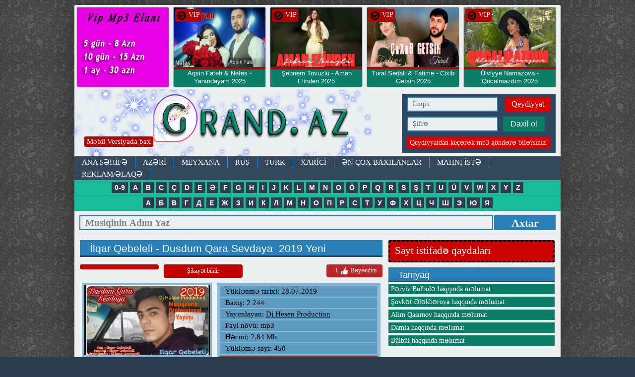

--- FILE ---
content_type: text/html; charset=utf-8
request_url: https://grand.az/9084-lqar-qebeleli-dusdum-qara-sevdaya-2019-yeni.html
body_size: 14350
content:
<!DOCTYPE html>
<html>
<head>
<meta charset="utf-8">
<title> İlqar Qebeleli  Dusdum Qara Sevdaya  2019 Yeni mp3 yukle 2019  İlqar Qebeleli  Dusdum Qara Sevdaya  2019 Yeni boxca</title>
<meta name="description" content=" İlqar Qebeleli  Dusdum Qara Sevdaya  2019 Yeni mp3 yukle 2019  İlqar Qebeleli  Dusdum Qara Sevdaya  2019 Yeni boxca">
<meta name="keywords" content=" İlqar Qebeleli   Dusdum Qara Sevdaya  2019 Yeni mp3 yukle  İlqar Qebeleli   Dusdum Qara Sevdaya  2019 Yeni boxca">
<meta name="generator" content="BuludHost.com">
<meta property="og:site_name" content="Grand.az - keyfiyyətli mp3 ünvanı">
<meta property="og:type" content="article">
<meta property="og:title" content="İlqar Qebeleli - Dusdum Qara Sevdaya  2019 Yeni">
<meta property="og:url" content="https://grand.az/9084-lqar-qebeleli-dusdum-qara-sevdaya-2019-yeni.html">
<meta property="og:description" content="İlqar Qebeleli Dusdum Qara Sevdaya 2019 Yeni mp3 yukle 2019 İlqar Qebeleli Dusdum Qara Sevdaya 2019 Yeni boxca, İlqar Qebeleli Dusdum Qara Sevdaya 2019 Yeni mahni sozleri attachment=9598:lqar-qebeleli-dusdum-qara-sevdaya-2019-yeni.mp3">
<link rel="search" type="application/opensearchdescription+xml" href="https://grand.az/index.php?do=opensearch" title="Grand.az - keyfiyyətli mp3 ünvanı">
<link rel="canonical" href="https://grand.az/9084-lqar-qebeleli-dusdum-qara-sevdaya-2019-yeni.html">
<link href="/engine/classes/min/index.php?charset=utf-8&amp;f=engine/editor/jscripts/froala/fonts/font-awesome.css,engine/editor/jscripts/froala/css/editor.css,engine/editor/css/default.css&amp;v=25" rel="stylesheet" type="text/css">
<script src="/engine/classes/min/index.php?charset=utf-8&amp;g=general&amp;v=25"></script>
<script src="/engine/classes/min/index.php?charset=utf-8&amp;f=engine/classes/js/jqueryui.js,engine/classes/js/dle_js.js,engine/classes/masha/masha.js,engine/skins/codemirror/js/code.js,engine/editor/jscripts/froala/editor.js,engine/editor/jscripts/froala/languages/az.js&amp;v=25" defer></script>
<meta property="og:image" content="https://grand.az/uploads/posts/2019-07/1564332940_2019-07-28-20_46_17.jpg" />

<link rel="icon" type="image/png" href="/templates/Versiya1/images/ico.png" />
<meta name="yandex-verification" content="bcfd7812aeb498f0" />
<meta property="fb:admins" content="100001376070712"/>
<meta property="fb:admins" content="179629758760300"/>
<meta property="fb:app_id" content="385942101755297" />
<meta name="content-language" content="tr-TR" />
<meta http-equiv="X-UA-Compatible" content="IE=edge">
<meta name="viewport" content="width=device-width">

<link rel="stylesheet" href="/engine/classes/min/index.php?charset=utf-8&amp;f=/templates/Versiya1/css/14style.css&amp;365">
<link rel="stylesheet" href="/engine/classes/min/index.php?charset=utf-8&amp;f=/templates/Versiya1/css/animate.css&amp;365">
<script src="/engine/classes/min/index.php?charset=utf-8&amp;f=/templates/Versiya1/js/vendor/modernizr.custom.min.js,/templates/Versiya1/js/vendor/jquery.cslider.min.js,/templates/Versiya1/js/vendor/jquery.cookie.js,/templates/Versiya1/js/vendor/tooltip.js,/templates/Versiya1/js/vendor/jquery.formstyler.min.js,/templates/Versiya1/js/vendor/jquery.sticky-kit.min.js,/templates/Versiya1/js/vendor/jquery.autoresize.min.js,/templates/Versiya1/js/main.js&amp;365"></script>
<!--[if lt IE 9]><script src="https://html5shiv.googlecode.com/svn/trunk/html5.js"></script><![endif]-->		

</head>
<body>

<script>
<!--
var dle_root       = '/';
var dle_admin      = '';
var dle_login_hash = '596cfb966ef4d1479929209b7e064ab2b096a549';
var dle_group      = 5;
var dle_skin       = 'Versiya1';
var dle_wysiwyg    = '1';
var quick_wysiwyg  = '0';
var dle_act_lang   = ["Bəli", "Xeyr", "Daxil et", "Ləğv et", "Yadda Saxla", "Sil", "Yüklənir. Zəhmət olmasa gözləyin..."];
var menu_short     = 'Sürətli redaktə et';
var menu_full      = 'Tam redaktə et';
var menu_profile   = 'Profilə bax';
var menu_send      = 'Şəxsi mesaj göndər';
var menu_uedit     = 'Adminpanelə get';
var dle_info       = 'İnformasiya';
var dle_confirm    = 'Təsdiq et';
var dle_prompt     = 'İnformasiyanı daxil et';
var dle_req_field  = 'Bütün vacib sahələri doldurun';
var dle_del_agree  = 'Siz həqiqətən seçilmişi silmək istəyirsiniz? Sonradan bu hərəkəti ləğv etmək mümkün olmayacaq';
var dle_spam_agree = 'Siz həqiqətən istəyirsinizmi istifadəçini spammer kimi işareləmək? Bu halda onun bütün şərhləri silinəcək';
var dle_complaint  = 'Administrasiya üçün sizin şikayətinizin mətnini göstərin:';
var dle_big_text   = 'Mətnin çox böyük sahəsi seçilmişdir.';
var dle_orfo_title = 'Tapılmış qrammatik səhvə administrasiya üçün şərhi göstərin';
var dle_p_send     = 'Göndər';
var dle_p_send_ok  = 'Xəbərdarlıq müvəffəqiyyətlə göndərildi';
var dle_save_ok    = 'Dəyişikliklər müvəffəqiyyətlə saxlanmışdır.';
var dle_reply_title= 'Şərhə cavab yaz';
var dle_tree_comm  = '0';
var dle_del_news   = 'Xəbəri sil';
var dle_sub_agree  = 'Вы действительно хотите подписаться на комментарии к данной публикации?';
var allow_dle_delete_news   = false;

jQuery(function($){
	
      $('#comments').froalaEditor({
        dle_root: dle_root,
        dle_upload_area : "comments",
        dle_upload_user : "",
        dle_upload_news : "0",
        width: '100%',
        height: '220',
        language: 'az',

		htmlAllowedTags: ['div', 'span', 'p', 'br', 'strong', 'em', 'ul', 'li', 'ol', 'b', 'u', 'i', 's', 'a', 'img'],
		htmlAllowedAttrs: ['class', 'href', 'alt', 'src', 'style', 'target'],
		pastePlain: true,
        imagePaste: false,
        imageUpload: false,
		videoInsertButtons: ['videoBack', '|', 'videoByURL'],
		
        toolbarButtonsXS: ['bold', 'italic', 'underline', 'strikeThrough', '|', 'align', 'formatOL', 'formatUL', '|', 'insertLink', 'dleleech', 'emoticons', '|', 'dlehide', 'dlequote', 'dlespoiler'],

        toolbarButtonsSM: ['bold', 'italic', 'underline', 'strikeThrough', '|', 'align', 'formatOL', 'formatUL', '|', 'insertLink', 'dleleech', 'emoticons', '|', 'dlehide', 'dlequote', 'dlespoiler'],

        toolbarButtonsMD: ['bold', 'italic', 'underline', 'strikeThrough', '|', 'align', 'formatOL', 'formatUL', '|', 'insertLink', 'dleleech', 'emoticons', '|', 'dlehide', 'dlequote', 'dlespoiler'],

        toolbarButtons: ['bold', 'italic', 'underline', 'strikeThrough', '|', 'align', 'formatOL', 'formatUL', '|', 'insertLink', 'dleleech', 'emoticons', '|', 'dlehide', 'dlequote', 'dlespoiler']

      }).on('froalaEditor.image.inserted froalaEditor.image.replaced', function (e, editor, $img, response) {

			if( response ) {
			
			    response = JSON.parse(response);
			  
			    $img.removeAttr("data-returnbox").removeAttr("data-success").removeAttr("data-xfvalue").removeAttr("data-flink");

				if(response.flink) {
				  if($img.parent().hasClass("highslide")) {
		
					$img.parent().attr('href', response.flink);
		
				  } else {
		
					$img.wrap( '<a href="'+response.flink+'" class="highslide"></a>' );
					
				  }
				}
			  
			}
			
		});

$('#dle-comments-form').submit(function() {
	doAddComments();
	return false;
});
});
//-->
</script>

<div class="wrapper">

<div class="main-container">


<div>
<a href="https://www.grand.az/reklam.html"><img src="/templates/Versiya1/images/vip.jpg" style="
width: 185px;float: left;margin: 5px;overflow: hidden;border-radius: 2px;
box-shadow: 0px 0px 2px #34495e;height: 160px;background: #1abc9c;text-align: center;
" alt="Grand.az" title="Grand.az"></a> 

<div class="sonhead">
<div class="hbax"><img src="/templates/Versiya1/images/ok.png" width="20" alt="Grand.az" title="Grand.az"> VİP</div>
 <div class="sonhw"> <a href="https://grand.az/16702-aqsin-fateh-amp-nefes-yanindayam-2025.html">    
			<img src="/uploads/posts/2025-10/1761246810_maxresdefault.jpg" alt="Grand.az" title="Grand.az">    

</a></div>
 
<div class="sonht"> <a href="https://grand.az/16702-aqsin-fateh-amp-nefes-yanindayam-2025.html"><h2>Aqsin Fateh &amp; Nefes - Yanındayam 2025 </h2><span style="color:#dc0000;"> Yeni</span></a></div>
 	<div style="clear:both;"></div>
</div>
 
 
 
 
 

<div class="sonhead">
<div class="hbax"><img src="/templates/Versiya1/images/ok.png" width="20" alt="Grand.az" title="Grand.az"> VİP</div>
 <div class="sonhw"> <a href="https://grand.az/16623-sebnem-tovuzlu-aman-elinden.html">    
			<img src="/uploads/posts/2025-08/1756390603_maxresdefault-3.jpg" alt="Grand.az" title="Grand.az">    

</a></div>
 
<div class="sonht"> <a href="https://grand.az/16623-sebnem-tovuzlu-aman-elinden.html"><h2>Şebnem Tovuzlu - Aman Elinden 2025 </h2><span style="color:#dc0000;"> *Yeni</span></a></div>
 	<div style="clear:both;"></div>
</div>
 
 
 
 
 

<div class="sonhead">
<div class="hbax"><img src="/templates/Versiya1/images/ok.png" width="20" alt="Grand.az" title="Grand.az"> VİP</div>
 <div class="sonhw"> <a href="https://grand.az/16620-tural-sedali-_-fatime-cixib-getsin-2025.html">    
			<img src="/uploads/posts/2025-08/1756390374_maxresdefault.jpg" alt="Grand.az" title="Grand.az">    

</a></div>
 
<div class="sonht"> <a href="https://grand.az/16620-tural-sedali-_-fatime-cixib-getsin-2025.html"><h2>Tural Sedali &amp; Fatime - Cixib Getsin 2025 </h2><span style="color:#dc0000;"> *Yeni</span></a></div>
 	<div style="clear:both;"></div>
</div>
 
 
 
 
 

<div class="sonhead">
<div class="hbax"><img src="/templates/Versiya1/images/ok.png" width="20" alt="Grand.az" title="Grand.az"> VİP</div>
 <div class="sonhw"> <a href="https://grand.az/16616-ulviyye-namazova-qocalmazdim.html">    
			<img src="/uploads/posts/2025-08/1756134132_hq720.jpg" alt="Grand.az" title="Grand.az">    

</a></div>
 
<div class="sonht"> <a href="https://grand.az/16616-ulviyye-namazova-qocalmazdim.html"><h2>Ülviyye Namazova - Qocalmazdım 2025 </h2><span style="color:#dc0000;"> *Yeni</span></a></div>
 	<div style="clear:both;"></div>
</div>
 
 
 
 
 
<div style="clear:both;"></div>
</div>

		
<header>
<div class="container header">
<div class="mobilv" style="z-index:9999999;"><a href="/index.php?action=mobile">Mobil Versiyada bax</a></div>
<a class="ir logo fleft animated tada" href="/">Mp3</a>	
<div class="loginbox">
	

	
	<div class="loginform">
		<form class="clearfix" method="post" action="">
			<input tabindex="1" name="login_name" type="text" placeholder="Loqin:"> 
			 <a class="fright" href="https://grand.az/index.php?do=register" title="Qeydiyyat">Qeydiyyat</a>
			<div class="clr"></div>
			<input tabindex="2" name="login_password" type="password" placeholder="Şifrə">
			<button tabindex="3" type="submit" class="btn btn-small">Daxil ol</button>
			<label class="fleft" style="    text-align: center;
    width: 290px;
    background: #da0000;
    font-size: 14px;
    padding: 4px 0px;">Qeydiyyatdan keçərək mp3 göndərə bilərsiniz.</label>
			 
			<div class="soc_links">
				
				
				
				
				
				
			</div>
			<input name="login" type="hidden" id="login" value="submit">
		</form>
	</div>																																																																																																																																																				
	
	 
</div> <!-- .loginbox -->
<div class="clr"></div>
<nav>
<div class="nav">						
	<ul class="top-nav clearfix"><h1>
		<li> <a href="https://www.grand.az">ANA SƏHİFƏ</a> </li>
		<li> <a href="/azeri.html">AZƏRİ</a> </li>
		<li> <a href="/meyxana.html">MEYXANA</a> </li>
		<li> <a href="/rus.html">RUS</a> </li>
		<li> <a href="/turk.html">TÜRK</a> </li>
		<li> <a href="/xarici.html">XARİCİ</a> </li>
		<li> <a href="/enler.html">Ən çox baxılanlar</a> </li>
		<li> <a href="/index.php?do=feedback">MAHNI İSTƏ</a> </li>
		<li> <a href="/reklam.html">REKLAM/ƏLAQƏ</a></li>						
	</h1></ul>
 
	</div>
<div class="axtar">
	    <div class="alphabet">
        <ul>
        <li><a href="/0-9.html"><b>0-9</b></a></li>
	    <li><a href="/a.html"><b>A</b></a></li>
		<li><a href="/b.html"><b>B</b></a></li>
		<li><a href="/c.html"><b>C</b></a></li>
		<li><a href="/ch.html"><b>Ç</b></a></li>
		<li><a href="/d.html"><b>D</b></a></li>
		<li><a href="/e.html"><b>E</b></a></li>
		<li><a href="/eh.html"><b>Ə</b></a></li>
		<li><a href="/f.html"><b>F</b></a></li>
		<li><a href="/g.html"><b>G</b></a></li>
		<li><a href="/h.html"><b>H</b></a></li>
		<li><a href="/i.html"><b>I</b></a></li>
		<li><a href="/j.html"><b>J</b></a></li>
		<li><a href="/k.html"><b>K</b></a></li>
		<li><a href="/l.html"><b>L</b></a></li>
		<li><a href="/m.html"><b>M</b></a></li>
		<li><a href="/n.html"><b>N</b></a></li>
		<li><a href="/o.html"><b>O</b></a></li>
		<li><a href="/oh.html"><b>Ö</b></a></li>
		<li><a href="/p.html"><b>P</b></a></li>
		<li><a href="/q.html"><b>Q</b></a></li>
		<li><a href="/r.html"><b>R</b></a></li>
		<li><a href="/s.html"><b>S</b></a></li>
		<li><a href="/sh.html"><b>Ş</b></a></li>
		<li><a href="/t.html"><b>T</b></a></li>
		<li><a href="/u.html"><b>U</b></a></li>
		<li><a href="/uh.html"><b>Ü</b></a></li>
		<li><a href="/v.html"><b>V</b></a></li>
		<li><a href="/w.html"><b>W</b></a></li>
		<li><a href="/x.html"><b>X</b></a></li>
		<li><a href="/y.html"><b>Y</b></a></li>
		<li><a href="/z.html"><b>Z</b></a></li>
        </ul>
        </div>
		<div class="alphabet">
        <ul>
		<li><a href="/a-ru.html"><b>А</b></a></li>
	    <li><a href="/b-ru.html"><b>Б</b></a></li>
		<li><a href="/v-ru.html"><b>В</b></a></li>
		<li><a href="/q-ru.html"><b>Г</b></a></li>
		<li><a href="/d-ru.html"><b>Д</b></a></li>
		<li><a href="/e-ru.html"><b>Е</b></a></li>
		<li><a href="/j-ru.html"><b>Ж</b></a></li>
		<li><a href="/z-ru.html"><b>З</b></a></li>
		<li><a href="/i-ru.html"><b>И</b></a></li>
		<li><a href="/k-ru.html"><b>К</b></a></li>
		<li><a href="/l-ru.html"><b>Л</b></a></li>
		<li><a href="/m-ru.html"><b>М</b></a></li>
		<li><a href="/n-ru.html"><b>Н</b></a></li>
		<li><a href="/o-ru.html"><b>О</b></a></li>
		<li><a href="/p-ru.html"><b>П</b></a></li>
		<li><a href="/r-ru.html"><b>Р</b></a></li>
		<li><a href="/s-ru.html"><b>С</b></a></li>
		<li><a href="/t-ru.html"><b>Т</b></a></li>
		<li><a href="/u-ru.html"><b>У</b></a></li>
		<li><a href="/f-ru.html"><b>Ф</b></a></li>
		<li><a href="/x-ru.html"><b>Х</b></a></li>
		<li><a href="/ch-ru.html"><b>Ц</b></a></li>
		<li><a href="/c-ru.html"><b>Ч</b></a></li>
		<li><a href="/sh-ru.html"><b>Ш</b></a></li>
		<li><a href="/ye-ru.html"><b>Э</b></a></li>
		<li><a href="/yu-ru.html"><b>Ю</b></a></li>
		<li><a href="/ya-ru.html"><b>Я</b></a></li>
		</ul>
        </div>
 
			<div class="search_block">
                    <form name="searchform" method="post" action="">
                        <input type="text" name="story"  class="searchform" value="Musiqinin Adını Yaz" onfocus="this.title=(this.title ? this.title : this.value); this.value=(this.value==this.title ? '' : this.value);" onblur="this.value=(this.value=='' ? this.title : this.value);">
                        <input type="hidden" name="do" value="search" />
			<input type="hidden" name="subaction" value="search" />
						<button class="submit" value="submit">Axtar</button>
                    </form>
			</div>
</div>

	
  <!-- .nav --> 
</nav> 
</div> <!-- .container.header --> 			
</header><center>
 </center>


<div class="container">



<div class="row" id="portamento-wrapper">

<section>
<div class="col3">

<!--  -->

    


<div id='dle-content'>
<div class="news fullstory" itemscope itemtype="http://schema.org/Article">
<article>
<div class="border-header clearfix">
<h1 class="fleft">İlqar Qebeleli - Dusdum Qara Sevdaya  2019 Yeni</h1> 
<span class="fright"></span>
</div>

<div class="ffll">
<div class="favc">
</div>
<div class="favc"><a href="javascript:AddComplaint('9084', 'news')">Şikayət bildir</a></div>


<div class="ratebox2">
<ul class="reset">
<li><a href="#" onclick="doRate('plus', '9084'); return false;" > <span id="ratig-layer-9084" class="ignore-select"><span class="ratingtypeplus ignore-select" >1</span></span> <img src="/templates/Versiya1/images/like.png" title="Bəyən" alt="Bəyən" style="width:20px;" /> Bəyəndim </a></li>
</ul></div>

<div style="clear:both;"> </div>
</div>

<div class="news-text clearfix" itemprop="articleBody">

<div class="tamxeb">
<div class="tamxsek" style="width: 253px;">
<img src="/uploads/posts/2019-07/1564332940_2019-07-28-20_46_17.jpg">
 
<br><br>
    
</div>
<div class="tamxyaz">


<div class="xtarix">Yüklənmə tarixi: 28.07.2019</div> 
<div class="xbax">Baxış: 2 244</div> 
<div class="xbax">Yayımlayan: <a onclick="ShowProfile('Dj+Hesen+Production', 'https://grand.az/user/Dj+Hesen+Production/', '0'); return false;" href="https://grand.az/user/Dj+Hesen+Production/">Dj Hesen Production</a></div> 






<div class="xhec"> Fayl növü: mp3</div> 
<div class="xhec"> Həcmi: 2.84 Mb </div> 
<div class="xsay">Yükləmə sayı:  450</div>   

<div class="xyuk"> <a href="https://grand.az/index.php?do=download&id=9598">Yüklə | Скачать | Download </a> </div> 
<div class="xdinle" style="border-top:1 px solid #fff;padding-top:2px;margin-top:2px;">Online dinlə</div>
<audio controls="" style="width: 320px;"><source src="/uploads/files/2019-07/1564332937_lqar-qebeleli-dusdum-qara-sevdaya-2019-yeni.mp3" type="audio/mpeg"></audio>
<div style="border: 1px solid #fff;padding-top: 2px;margin-top: 2px;font-size: 12px;text-align: center;background: #000000;color: #fff;">Əgər internet sürətiniz zəifdirsə biraz gözləyin.</div>




<meta property="og:image" content="https://grand.az/uploads/posts/2019-07/1564332940_2019-07-28-20_46_17.jpg" />
</div>

    
        

<div style="clear:both;"> </div>
<style>.mlfi {min-height: 50px;background: #dedede;border-radius: 4px;padding: 15px;}</style>
<b style="color:red">Пользователь с логином Dj Hesen Production не найден.</b>

</div>

</div> <!-- .news-text -->
<hr>
<div class="fb-like" data-share="true" data-width="450" data-show-faces="true"></div>
<hr>


<a data-text="İlqar Qebeleli - Dusdum Qara Sevdaya  2019 Yeni" data-link="https://grand.az/9084-lqar-qebeleli-dusdum-qara-sevdaya-2019-yeni.html" class="whatsapp">Whatsapda paylaş</a>
<div style="float:right;margin-right:20pz;"><a href="https://grand.az"> Mp3 siyahısına geri dön </a></div>
<hr>

<div class="share42init clearfix" data-url="https://grand.az/9084-lqar-qebeleli-dusdum-qara-sevdaya-2019-yeni.html" data-title="İlqar Qebeleli - Dusdum Qara Sevdaya  2019 Yeni" data-image="/templates/Versiya1/dleimages/no_image.jpg" data-path="/templates/Versiya1/images/"></div>
<script src="/templates/Versiya1/js/vendor/share42.js"></script>


<div id="fb-root"></div>
<script>(function(d, s, id) {
var js, fjs = d.getElementsByTagName(s)[0];
if (d.getElementById(id)) return;
js = d.createElement(s); js.id = id;
js.src = "//connect.facebook.net/az_AZ/sdk.js#xfbml=1&version=v2.8&appId=385942101755297";
fjs.parentNode.insertBefore(js, fjs);
}(document, 'script', 'facebook-jssdk'));</script>

<div class="fb-comments" data-href="https://grand.az/9084-lqar-qebeleli-dusdum-qara-sevdaya-2019-yeni.html" data-width="620" data-numposts="10"></div>

<hr>Açar sözlər 

<hr>Saytlar üçün paylaşım kodu
<textarea class="textareap"><a href="https://grand.az/9084-lqar-qebeleli-dusdum-qara-sevdaya-2019-yeni.html">Yüklə | İndir | Скачать | Download </a></textarea>

<div class="comments-wrap">

<div class="border-header clearfix">
<h3>Bənzər mp3-lər</h3>
</div>
<li><a href="https://grand.az/9083-kenan-mehrabzade-ureyi-pardasin-2019-yeni.html" title="Kenan Mehrabzade - Ureyi pardasin 2019 Yeni">Kenan Mehrabzade - Ureyi pardasin 2019 Yeni</a></li><li><a href="https://grand.az/9077-ruzigar-qara-qiz-2019.html" title="Ruzigar - Qara Qiz 2019">Ruzigar - Qara Qiz 2019</a></li><li><a href="https://grand.az/9063-zarina-qara-bextim-2019.html" title="Zarina - Qara Bextim 2019 (Remix)">Zarina - Qara Bextim 2019 (Remix)</a></li><li><a href="https://grand.az/9061-orxan-masalli-neler-yasadim-2019-yeni.html" title="Orxan Masalli - Neler Yasadim 2019 Yeni">Orxan Masalli - Neler Yasadim 2019 Yeni</a></li><li><a href="https://grand.az/9057-yadigar-beylaqanli-ele-sevdim-2019-yeni.html" title="Yadigar Beylaqanli - Ele Sevdim 2019 Yeni">Yadigar Beylaqanli - Ele Sevdim 2019 Yeni</a></li><li><a href="https://grand.az/9056-dilezber-huseyinov-sevgi-deryasi-2019-yeni.html" title="Dilezber Hüseyinov - Sevgi  Deryasi 2019 Yeni">Dilezber Hüseyinov - Sevgi  Deryasi 2019 Yeni</a></li><li><a href="https://grand.az/9054-atash-sevimli-gizli-esq-2019-yeni.html" title="Atash Sevimli - Gizli Eşq 2019 Yeni">Atash Sevimli - Gizli Eşq 2019 Yeni</a></li><li><a href="https://grand.az/9038-subhan-seda-dosluq-2019-yeni-seir.html" title="Sübhan Seda - Dosluq 2019 yeni seir">Sübhan Seda - Dosluq 2019 yeni seir</a></li><li><a href="https://grand.az/9033-subhan-seda-kohne-xatireler-2019-yeni-super-seir.html" title="Sübhan Səda - Köhnə Xatirələr 2019 Yeni Super Seir">Sübhan Səda - Köhnə Xatirələr 2019 Yeni Super Seir</a></li><li><a href="https://grand.az/9028-orxan-deniz-mukemmeli-var-2019-yeni-cox-super-mahni.html" title="Orxan Deniz - Mukemmeli Var 2019 Yeni Cox Super Mahni">Orxan Deniz - Mukemmeli Var 2019 Yeni Cox Super Mahni</a></li><li><a href="https://grand.az/9013-aqsin-fateh-ft-nefes-yarem-2019-yeni.html" title="Aqşin Fateh Ft Nəfəs - Yarəm  2019 Yeni">Aqşin Fateh Ft Nəfəs - Yarəm  2019 Yeni</a></li><li><a href="https://grand.az/9010-fuad-brahimov-bu-gun-2019-yeni.html" title="Fuad Ibrahimov - Bu Gun 2019 Yeni">Fuad Ibrahimov - Bu Gun 2019 Yeni</a></li><li><a href="https://grand.az/8995-aydin-sani-birce-2019-yeni.html" title="Aydın Sani - Bircə  2019 Yeni">Aydın Sani - Bircə  2019 Yeni</a></li><li><a href="https://grand.az/8992-frat-ft-seymur-memmedov-keder-2019-yeni.html" title="İfrat ft Seymur Memmedov - Keder 2019 (Yeni)">İfrat ft Seymur Memmedov - Keder 2019 (Yeni)</a></li><li><a href="https://grand.az/8974-ramil-sedali-popuri-2019-yeni.html" title="Ramil Sedali - Popuri 2019  Yeni">Ramil Sedali - Popuri 2019  Yeni</a></li><li><a href="https://grand.az/8973-asif-meherremov-sen-yoxsan-2019-yeni.html" title="Asif Meherremov - Sen yoxsan 2019 Yeni">Asif Meherremov - Sen yoxsan 2019 Yeni</a></li><li><a href="https://grand.az/8972-sebnem-tovuzlu-canimsan-2019-yeni.html" title="Sebnem Tovuzlu - Canimsan 2019 Yeni">Sebnem Tovuzlu - Canimsan 2019 Yeni</a></li><li><a href="https://grand.az/8971-orxan-masalli-kimsesiz-qerib-2019-yeni.html" title="Orxan Masalli - Kimsesiz Qerib 2019 Yeni">Orxan Masalli - Kimsesiz Qerib 2019 Yeni</a></li><li><a href="https://grand.az/8966-elsever-goycayli-sen-sevdiyim-nsansan-2019-yeni.html" title="Elsever Goycayli - Sen Sevdiyim İnsansan 2019 Yeni">Elsever Goycayli - Sen Sevdiyim İnsansan 2019 Yeni</a></li><li><a href="https://grand.az/8954-haceli-allahverdi-sen-yoxsan-2019-yeni.html" title="Haceli Allahverdi - SEN YOXSAN 2019 Yeni">Haceli Allahverdi - SEN YOXSAN 2019 Yeni</a></li><li><a href="https://grand.az/8948-uzeyir-mehdizade-adam-kimi-2019-yeni.html" title="Uzeyir Mehdizade - Adam Kimi 2019 (Yeni)">Uzeyir Mehdizade - Adam Kimi 2019 (Yeni)</a></li><li><a href="https://grand.az/8907-ferid-ehmedzade-ft-emir-tovuzlu-qara-gozlum-menim-2019-xt-exclusive.html" title="Ferid Ehmedzade ft Emir Tovuzlu - Qara Gözlüm Menim 2019 XIT eXclusive">Ferid Ehmedzade ft Emir Tovuzlu - Qara Gözlüm Menim 2019 XIT eXclusive</a></li><li><a href="https://grand.az/8900-lqar-deniz-sensiz-ad-gunu-2019-exclusive.html" title="Ilqar Deniz - Sensiz Ad Gunu 2019 eXclusive">Ilqar Deniz - Sensiz Ad Gunu 2019 eXclusive</a></li><li><a href="https://grand.az/8898-tural-davutlu-zaman-zaman-2019-yeni.html" title="Tural Davutlu - Zaman Zaman 2019  Yeni">Tural Davutlu - Zaman Zaman 2019  Yeni</a></li><li><a href="https://grand.az/8881-tural-sedali-ft-lqar-etibar-goresen-hardadi-yar-2019-exclusive.html" title="Tural Sedali ft İlqar Etibar - Goresen Hardadi Yar 2019 eXclusive">Tural Sedali ft İlqar Etibar - Goresen Hardadi Yar 2019 eXclusive</a></li><li><a href="https://grand.az/8856-ali-pormehr-qara-gozlum-2019.html" title="Ali Pormehr - Qara Gözlüm 2019">Ali Pormehr - Qara Gözlüm 2019</a></li><li><a href="https://grand.az/8850-lqar-deniz-asiqler-2019-exclusive.html" title="İlqar Deniz - Asiqler 2019 eXclusive">İlqar Deniz - Asiqler 2019 eXclusive</a></li><li><a href="https://grand.az/8842-teymur-gozelov-besimdi-2019-yeni.html" title="Teymur Gozelov - Besimdi 2019 Yeni">Teymur Gozelov - Besimdi 2019 Yeni</a></li><li><a href="https://grand.az/8840-ramiz-hatemoglu-lezzeti-var-2019-yeni-super-mahni-exclusive.html" title="Ramiz Hatemoglu - Lezzeti Var 2019 (Yeni Super Mahni) eXclusive">Ramiz Hatemoglu - Lezzeti Var 2019 (Yeni Super Mahni) eXclusive</a></li><li><a href="https://grand.az/8831-ferhad-bicare-derdin-elinden-cirem-2019-yeni.html" title="Ferhad Bicare - Derdin Elinden Icirem 2019 (Yeni)">Ferhad Bicare - Derdin Elinden Icirem 2019 (Yeni)</a></li><li><a href="https://grand.az/8827-aqsin-fateh-firtina-2019-yeni.html" title="Aqsin Fateh - Firtina 2019 Yeni">Aqsin Fateh - Firtina 2019 Yeni</a></li><li><a href="https://grand.az/8787-qara-ahmedoglu-ft-nihad-naxcivanli-canim-yanar-2019-rep-logosuz.html" title="Qara Ahmedoglu ft Nihad Naxcivanli - Canim Yanar 2019 (Rep) LoGoSuZ">Qara Ahmedoglu ft Nihad Naxcivanli - Canim Yanar 2019 (Rep) LoGoSuZ</a></li><li><a href="https://grand.az/8778-arif-feda-lk-mehebbet-2019-yeni.html" title="Arif Feda - İlk Mehebbet 2019 Yeni">Arif Feda - İlk Mehebbet 2019 Yeni</a></li><li><a href="https://grand.az/8776-lil__orxan-bezdim-2019-yeni.html" title="Lil__Orxan - Bezdim 2019 Yeni">Lil__Orxan - Bezdim 2019 Yeni</a></li><li><a href="https://grand.az/8772-qara-ahmedoglu-ft-nihad-naxcivanli-kayfa-dusmusem-2019.html" title="Qara Ahmedoglu ft Nihad Naxcivanli - Kayfa Dusmusem 2019">Qara Ahmedoglu ft Nihad Naxcivanli - Kayfa Dusmusem 2019</a></li><li><a href="https://grand.az/8770-ehmed-mustafayev-deyerlimsen-2019-yeni.html" title="Əhməd Mustafayev - Dəyərlimsən 2019 Yeni">Əhməd Mustafayev - Dəyərlimsən 2019 Yeni</a></li><li><a href="https://grand.az/8767-orxan-masalli-yasa-mensiz-2019-yeni.html" title="Orxan Masalli  - Yasa Mensiz 2019 yeni">Orxan Masalli  - Yasa Mensiz 2019 yeni</a></li><li><a href="https://grand.az/8748-samir-agsulu-nifret-2019-yeni.html" title="Samir Agsulu - Nifret 2019 Yeni">Samir Agsulu - Nifret 2019 Yeni</a></li><li><a href="https://grand.az/8681-niyameddin-umud-ft-ramin-edaletoglu-ft-zeyneddin-seda-bize-qara-koynek-yarasir-2019-exclusive.html" title="Niyameddin Umud ft Ramin Edaletoglu ft Zeyneddin Seda - Bize Qara Koynek Yarasir 2019 eXclusive">Niyameddin Umud ft Ramin Edaletoglu ft Zeyneddin Seda - Bize Qara Koynek Yarasir 2019 eXclusive</a></li><li><a href="https://grand.az/7973-kamran-zahidli-amp-gunay-zahidli-qara-gozler-2019.html" title="Kamran Zahidli &amp; Gunay Zahidli - Qara Gozler 2019">Kamran Zahidli &amp; Gunay Zahidli - Qara Gozler 2019</a></li><li><a href="https://grand.az/7943-samiq-azayzade-qara-bexdim-2019.html" title="Samiq Azayzade - Qara Bexdim 2019">Samiq Azayzade - Qara Bexdim 2019</a></li><li><a href="https://grand.az/6998-ilqar-qebeleli-ya-sen-ya-olum-2019-yukle-mp3.html" title="ilqar Qebeleli - Ya sen Ya olum 2019 YUKLE MP3">ilqar Qebeleli - Ya sen Ya olum 2019 YUKLE MP3</a></li><li><a href="https://grand.az/6980-ruslan-seferoglu-qara-gozler-disco-version-2019.html" title="Ruslan Seferoglu - Qara gozler (Disco version) 2019">Ruslan Seferoglu - Qara gozler (Disco version) 2019</a></li><li><a href="https://grand.az/6965-fariz-yusif-ft-elsad-eziz-niye-dusdum-esqe-2019.html" title="Fariz Yusif ft Elsad Eziz Niye Dusdum Esqe 2019">Fariz Yusif ft Elsad Eziz Niye Dusdum Esqe 2019</a></li><li><a href="https://grand.az/6867-tural-orucov-qara-bextim-feat-samir-zahidoglu-2019-turan-38.html" title="Tural Orucov - Qara Bextim feat. Samir Zahidoglu 2019 (Turan 38)">Tural Orucov - Qara Bextim feat. Samir Zahidoglu 2019 (Turan 38)</a></li><li><a href="https://grand.az/1637-smr-mmmdli-snin-o-qara-tellrin.html" title="Əsmər Məmmədli - Sənin o qara tellərin">Əsmər Məmmədli - Sənin o qara tellərin</a></li><li><a href="https://grand.az/1307-yusif-ehmedli-amp-ilqar-qebeleli-amp-rovsen-tofiqoglu-subay-qalmisam-2017.html" title="Yusif Ehmedli &amp; Ilqar Qebeleli &amp; Rovsen Tofiqoglu - Subay Qalmisam 2017">Yusif Ehmedli &amp; Ilqar Qebeleli &amp; Rovsen Tofiqoglu - Subay Qalmisam 2017</a></li><li><a href="https://grand.az/879-ema-hesenli-dnya-yalan-2017.html" title="Ema Hesenli - Dünya Yalan 2017">Ema Hesenli - Dünya Yalan 2017</a></li><li><a href="https://grand.az/446-qara-gozlum-menim-2017.html" title="Resad Bagmanli - Qara Gozlum Menim 2017">Resad Bagmanli - Qara Gozlum Menim 2017</a></li><li><a href="https://grand.az/438-nihad-mlik-qara-gozler-2017.html" title="Nihad Məlik - Qara Gozler 2017">Nihad Məlik - Qara Gozler 2017</a></li><li><a href="https://grand.az/301-nicat-kehl-ft-hsn-kehl-qara-zlfm-2017.html" title="Nicat Keşhlə - Ft Həsən Keşhlə   Qara Zülfüm 2017">Nicat Keşhlə - Ft Həsən Keşhlə   Qara Zülfüm 2017</a></li>

</div> <!-- .comments-wrap -->


<div class="comments-wrap">

<div class="border-header clearfix">
<h3>Ay üzrə ən çox baxlanlar</h3>
</div>
<div class="sonhead" style="margin: 9px;">
<div class="hbax"><img src="/templates/Versiya1/images/ok.png" width="20"> 1 629</div>
<div class="sonhw"> <a href="https://grand.az/16708-qaraqan-gel-ve-bax.html"><img src="/uploads/posts/2025-10/1761500329_maxresdefault.jpg">
</a></div>

<div class="sonht"> <a href="https://grand.az/16708-qaraqan-gel-ve-bax.html">Qaraqan — Gəl və Bax <span style="color:#dc0000;"> </span></a></div>
<div style="clear:both;"></div>
</div>




<div class="sonhead" style="margin: 9px;">
<div class="hbax"><img src="/templates/Versiya1/images/ok.png" width="20"> 1 580</div>
<div class="sonhw"> <a href="https://grand.az/16822-aydin-sani-amp-almaxanim-ziyan-icinde.html"><img src="/uploads/posts/2025-12/1766431646_sddefault-2.jpg">
</a></div>

<div class="sonht"> <a href="https://grand.az/16822-aydin-sani-amp-almaxanim-ziyan-icinde.html">Aydin Sani &amp; Almaxanim - Ziyan İcinde <span style="color:#dc0000;"> *Yeni</span></a></div>
<div style="clear:both;"></div>
</div>




<div class="sonhead" style="margin: 9px;">
<div class="hbax"><img src="/templates/Versiya1/images/ok.png" width="20"> 1 029</div>
<div class="sonhw"> <a href="https://grand.az/16791-lord-vertigo-amp-nilay-sems-men-basi-belali.html"><img src="/uploads/posts/2025-12/1764695505_maxresdefault-1.jpg">
</a></div>

<div class="sonht"> <a href="https://grand.az/16791-lord-vertigo-amp-nilay-sems-men-basi-belali.html">Lord Vertigo &amp; Nilay Sems - Men Basi Belali <span style="color:#dc0000;"> *Yeni</span></a></div>
<div style="clear:both;"></div>
</div>




<div class="sonhead" style="margin: 9px;">
<div class="hbax"><img src="/templates/Versiya1/images/ok.png" width="20"> 902</div>
<div class="sonhw"> <a href="https://grand.az/16783-ifrat-amp-nefes-sensizlik-2025.html"><img src="/uploads/posts/2025-11/1764179967_maxresdefault-2.jpg">
</a></div>

<div class="sonht"> <a href="https://grand.az/16783-ifrat-amp-nefes-sensizlik-2025.html">İfrat &amp; Nəfəs - Sənsizlik 2025 <span style="color:#dc0000;"> *Yeni</span></a></div>
<div style="clear:both;"></div>
</div>




<div class="sonhead" style="margin: 9px;">
<div class="hbax"><img src="/templates/Versiya1/images/ok.png" width="20"> 515</div>
<div class="sonhw"> <a href="https://grand.az/16840-lord-vertigo-amp-nilay-sems-senin-mende-gozun-var.html"><img src="/uploads/posts/2025-12/1766431366_maxresdefault-10.jpg">
</a></div>

<div class="sonht"> <a href="https://grand.az/16840-lord-vertigo-amp-nilay-sems-senin-mende-gozun-var.html">Lord Vertigo &amp; Nilay Sems - Senin Mende Gozun Var <span style="color:#dc0000;"> *Yeni</span></a></div>
<div style="clear:both;"></div>
</div>




<div class="sonhead" style="margin: 9px;">
<div class="hbax"><img src="/templates/Versiya1/images/ok.png" width="20"> 360</div>
<div class="sonhw"> <a href="https://grand.az/16826-orkhan-zeynalli-x-ilkin-dovletov-sonunda-evdeyem-unuda-bilmezsen.html"><img src="/uploads/posts/2025-12/1766430316_sddefault.jpg">
</a></div>

<div class="sonht"> <a href="https://grand.az/16826-orkhan-zeynalli-x-ilkin-dovletov-sonunda-evdeyem-unuda-bilmezsen.html">Orkhan Zeynalli x İlkin Dövlətov — Sonunda Evdəyəm Unuda Bilməzsən <span style="color:#dc0000;"> *Yeni</span></a></div>
<div style="clear:both;"></div>
</div>




<div class="sonhead" style="margin: 9px;">
<div class="hbax"><img src="/templates/Versiya1/images/ok.png" width="20"> 289</div>
<div class="sonhw"> <a href="https://grand.az/16830-gece-meyxaneler-yeni-versiya-cover.html"><img src="/uploads/posts/2025-12/1766430580_maxresdefault-4.jpg">
</a></div>

<div class="sonht"> <a href="https://grand.az/16830-gece-meyxaneler-yeni-versiya-cover.html">Gece Meyxaneler - Yeni Versiya Cover <span style="color:#dc0000;"> *Yeni</span></a></div>
<div style="clear:both;"></div>
</div>




<div class="sonhead" style="margin: 9px;">
<div class="hbax"><img src="/templates/Versiya1/images/ok.png" width="20"> 283</div>
<div class="sonhw"> <a href="https://grand.az/16873-roya-x-elcin-ceferov-can.html"><img src="/uploads/posts/2025-12/1767206593_maxresdefault-7.jpg">
</a></div>

<div class="sonht"> <a href="https://grand.az/16873-roya-x-elcin-ceferov-can.html">Röya x Elçin Cəfərov – Can <span style="color:#dc0000;"> *Yeni</span></a></div>
<div style="clear:both;"></div>
</div>




<div class="sonhead" style="margin: 9px;">
<div class="hbax"><img src="/templates/Versiya1/images/ok.png" width="20"> 281</div>
<div class="sonhw"> <a href="https://grand.az/16888-vefa-serifova-sensizlik.html"><img src="/uploads/posts/2026-01/1767813171_hq720-1.jpg">
</a></div>

<div class="sonht"> <a href="https://grand.az/16888-vefa-serifova-sensizlik.html">Vəfa Şərifova - Sənsizlik <span style="color:#dc0000;"> *Yeni</span></a></div>
<div style="clear:both;"></div>
</div>




<div class="sonhead" style="margin: 9px;">
<div class="hbax"><img src="/templates/Versiya1/images/ok.png" width="20"> 276</div>
<div class="sonhw"> <a href="https://grand.az/16889-aygun-kazimova-nesimi-memmedov-mesafeler.html"><img src="/uploads/posts/2026-01/1767813252_maxresdefault-1.jpg">
</a></div>

<div class="sonht"> <a href="https://grand.az/16889-aygun-kazimova-nesimi-memmedov-mesafeler.html">Aygün Kazımova × Nəsimi Məmmədov – Məsafələr <span style="color:#dc0000;"> *Yeni</span></a></div>
<div style="clear:both;"></div>
</div>




<div class="sonhead" style="margin: 9px;">
<div class="hbax"><img src="/templates/Versiya1/images/ok.png" width="20"> 248</div>
<div class="sonhw"> <a href="https://grand.az/16836-vusal-bilesuvarli-amp-naibe-sabirabadli-men-yasayan-oluyem.html"><img src="/uploads/posts/2025-12/1766431064_maxresdefault-8.jpg">
</a></div>

<div class="sonht"> <a href="https://grand.az/16836-vusal-bilesuvarli-amp-naibe-sabirabadli-men-yasayan-oluyem.html">Vusal Bilesuvarli &amp; Naibe Sabirabadli - Men Yasayan oluyem <span style="color:#dc0000;"> *Yeni</span></a></div>
<div style="clear:both;"></div>
</div>




<div class="sonhead" style="margin: 9px;">
<div class="hbax"><img src="/templates/Versiya1/images/ok.png" width="20"> 240</div>
<div class="sonhw"> <a href="https://grand.az/16843-zeyneb-heseni-nagillar-dunyasi-2025.html"><img src="/uploads/posts/2025-12/1766431599_maxresdefault-12.jpg">
</a></div>

<div class="sonht"> <a href="https://grand.az/16843-zeyneb-heseni-nagillar-dunyasi-2025.html">Zeyneb Heseni - Nagillar Dünyasi 2025 <span style="color:#dc0000;"> *Yeni</span></a></div>
<div style="clear:both;"></div>
</div>




<div class="sonhead" style="margin: 9px;">
<div class="hbax"><img src="/templates/Versiya1/images/ok.png" width="20"> 236</div>
<div class="sonhw"> <a href="https://grand.az/16869-tural-sedali-incime-2025-vahid-eziz.html"><img src="/uploads/posts/2025-12/1767205645_maxresdefault-4.jpg">
</a></div>

<div class="sonht"> <a href="https://grand.az/16869-tural-sedali-incime-2025-vahid-eziz.html">Tural Sedali - incimə 2025 (Vahid Eziz) <span style="color:#dc0000;"> *Yeni</span></a></div>
<div style="clear:both;"></div>
</div>




<div class="sonhead" style="margin: 9px;">
<div class="hbax"><img src="/templates/Versiya1/images/ok.png" width="20"> 232</div>
<div class="sonhw"> <a href="https://grand.az/16842-turkan-velizade-qadinlar.html"><img src="/uploads/posts/2025-12/1766431500_maxresdefault-11.jpg">
</a></div>

<div class="sonht"> <a href="https://grand.az/16842-turkan-velizade-qadinlar.html">Turkan Velizade - Qadinlar <span style="color:#dc0000;"> *Yeni</span></a></div>
<div style="clear:both;"></div>
</div>




<div class="sonhead" style="margin: 9px;">
<div class="hbax"><img src="/templates/Versiya1/images/ok.png" width="20"> 227</div>
<div class="sonhw"> <a href="https://grand.az/16832-yegane-taleyim-cover.html"><img src="/uploads/posts/2025-12/1766430758_maxresdefault-5.jpg">
</a></div>

<div class="sonht"> <a href="https://grand.az/16832-yegane-taleyim-cover.html">Yeganə - Taleyim (cover) <span style="color:#dc0000;"> *Yeni</span></a></div>
<div style="clear:both;"></div>
</div>




<div class="sonhead" style="margin: 9px;">
<div class="hbax"><img src="/templates/Versiya1/images/ok.png" width="20"> 226</div>
<div class="sonhw"> <a href="https://grand.az/16871-nur-ceferli-yagsin-yagislar.html"><img src="/uploads/posts/2025-12/1767205842_images.jpg">
</a></div>

<div class="sonht"> <a href="https://grand.az/16871-nur-ceferli-yagsin-yagislar.html">Nur Cəfərli — Yağsın Yağışlar <span style="color:#dc0000;"> *Yeni</span></a></div>
<div style="clear:both;"></div>
</div>




<div class="sonhead" style="margin: 9px;">
<div class="hbax"><img src="/templates/Versiya1/images/ok.png" width="20"> 221</div>
<div class="sonhw"> <a href="https://grand.az/16870-sebnem-qehremanova-elli-qiz.html"><img src="/uploads/posts/2025-12/1767205744_maxresdefault-5.jpg">
</a></div>

<div class="sonht"> <a href="https://grand.az/16870-sebnem-qehremanova-elli-qiz.html">Şebnem Qehremanova - Elli Qiz <span style="color:#dc0000;"> *Yeni</span></a></div>
<div style="clear:both;"></div>
</div>




<div class="sonhead" style="margin: 9px;">
<div class="hbax"><img src="/templates/Versiya1/images/ok.png" width="20"> 218</div>
<div class="sonhw"> <a href="https://grand.az/16883-zarina-neynim-2026.html"><img src="/uploads/posts/2026-01/1767726912_hq720-1.jpg">
</a></div>

<div class="sonht"> <a href="https://grand.az/16883-zarina-neynim-2026.html">Zarina - Neynim 2026 <span style="color:#dc0000;"> *Yeni</span></a></div>
<div style="clear:both;"></div>
</div>




<div class="sonhead" style="margin: 9px;">
<div class="hbax"><img src="/templates/Versiya1/images/ok.png" width="20"> 205</div>
<div class="sonhw"> <a href="https://grand.az/16838-cinare-melikzade-gonul-isleri-yeni-2025.html"><img src="/uploads/posts/2025-12/1766431219_maxresdefault-9.jpg">
</a></div>

<div class="sonht"> <a href="https://grand.az/16838-cinare-melikzade-gonul-isleri-yeni-2025.html">Cinare Melikzade - Gonul İsleri (Yeni 2025) <span style="color:#dc0000;"> *Yeni</span></a></div>
<div style="clear:both;"></div>
</div>




<div class="sonhead" style="margin: 9px;">
<div class="hbax"><img src="/templates/Versiya1/images/ok.png" width="20"> 201</div>
<div class="sonhw"> <a href="https://grand.az/16839-ifrat-neyledin-2025-remix-arif-feda.html"><img src="/uploads/posts/2025-12/1766431260_sddefault-1.jpg">
</a></div>

<div class="sonht"> <a href="https://grand.az/16839-ifrat-neyledin-2025-remix-arif-feda.html">İfrat - Neylədin 2025 (Remix Arif Feda) <span style="color:#dc0000;"> *Yeni</span></a></div>
<div style="clear:both;"></div>
</div>




<div class="sonhead" style="margin: 9px;">
<div class="hbax"><img src="/templates/Versiya1/images/ok.png" width="20"> 201</div>
<div class="sonhw"> <a href="https://grand.az/16872-sevil-sevinc-niye-2025.html"><img src="/uploads/posts/2025-12/1767206514_maxresdefault-6.jpg">
</a></div>

<div class="sonht"> <a href="https://grand.az/16872-sevil-sevinc-niye-2025.html">Sevil Sevinc - Niyə 2025 <span style="color:#dc0000;"> *Yeni</span></a></div>
<div style="clear:both;"></div>
</div>




<div class="sonhead" style="margin: 9px;">
<div class="hbax"><img src="/templates/Versiya1/images/ok.png" width="20"> 199</div>
<div class="sonhw"> <a href="https://grand.az/16837-bahar-letifqizi-seytan.html"><img src="/uploads/posts/2025-12/1766431136_hq720-1.jpg">
</a></div>

<div class="sonht"> <a href="https://grand.az/16837-bahar-letifqizi-seytan.html">Bahar Letifqızı - Şeytan <span style="color:#dc0000;"> *Yeni</span></a></div>
<div style="clear:both;"></div>
</div>




<div class="sonhead" style="margin: 9px;">
<div class="hbax"><img src="/templates/Versiya1/images/ok.png" width="20"> 194</div>
<div class="sonhw"> <a href="https://grand.az/16851-nuran-yolu-var.html"><img src="/uploads/posts/2025-12/1767199782_mqdefault.jpg">
</a></div>

<div class="sonht"> <a href="https://grand.az/16851-nuran-yolu-var.html">NURAN – Yolu Var <span style="color:#dc0000;"> *Yeni</span></a></div>
<div style="clear:both;"></div>
</div>




<div class="sonhead" style="margin: 9px;">
<div class="hbax"><img src="/templates/Versiya1/images/ok.png" width="20"> 185</div>
<div class="sonhw"> <a href="https://grand.az/16868-arzuxanim-amp-fezayil-miskinli-kerem-gozellemesi.html"><img src="/uploads/posts/2025-12/1767205605_maxresdefault-3.jpg">
</a></div>

<div class="sonht"> <a href="https://grand.az/16868-arzuxanim-amp-fezayil-miskinli-kerem-gozellemesi.html">Arzuxanim &amp; Fezayil Miskinli - Kerem gozellemesi <span style="color:#dc0000;"> *Yeni</span></a></div>
<div style="clear:both;"></div>
</div>




<div class="sonhead" style="margin: 9px;">
<div class="hbax"><img src="/templates/Versiya1/images/ok.png" width="20"> 182</div>
<div class="sonhw"> <a href="https://grand.az/16857-orxan-ehmedzade-ft-nara-avareyem-men-2025.html"><img src="/uploads/posts/2025-12/1767200232_maxresdefault-4.jpg">
</a></div>

<div class="sonht"> <a href="https://grand.az/16857-orxan-ehmedzade-ft-nara-avareyem-men-2025.html">Orxan Ehmedzade ft Nara - Avareyem Men 2025 <span style="color:#dc0000;"> *Yeni</span></a></div>
<div style="clear:both;"></div>
</div>




<div class="sonhead" style="margin: 9px;">
<div class="hbax"><img src="/templates/Versiya1/images/ok.png" width="20"> 177</div>
<div class="sonhw"> <a href="https://grand.az/16866-mehran-seyxi-alacam-men-seni-2025.html"><img src="/uploads/posts/2025-12/1767205394_maxresdefault-1.jpg">
</a></div>

<div class="sonht"> <a href="https://grand.az/16866-mehran-seyxi-alacam-men-seni-2025.html">Mehran Şeyxi - Alacam Men Seni 2025 <span style="color:#dc0000;"> *Yeni</span></a></div>
<div style="clear:both;"></div>
</div>




<div class="sonhead" style="margin: 9px;">
<div class="hbax"><img src="/templates/Versiya1/images/ok.png" width="20"> 174</div>
<div class="sonhw"> <a href="https://grand.az/16827-nun-sultan-amp-sagopa-kajmer-sussan-da-olur.html"><img src="/uploads/posts/2025-12/1766430357_maxresdefault-1.jpg">
</a></div>

<div class="sonht"> <a href="https://grand.az/16827-nun-sultan-amp-sagopa-kajmer-sussan-da-olur.html">Nun Sultan &amp; Sagopa Kajmer - Sussan da Olur <span style="color:#dc0000;"> *Yeni</span></a></div>
<div style="clear:both;"></div>
</div>




<div class="sonhead" style="margin: 9px;">
<div class="hbax"><img src="/templates/Versiya1/images/ok.png" width="20"> 172</div>
<div class="sonhw"> <a href="https://grand.az/16874-vuqar-perviz-resad-orxan-vaxti-var-idi-2026.html"><img src="/uploads/posts/2026-01/1767726216_images.jpg">
</a></div>

<div class="sonht"> <a href="https://grand.az/16874-vuqar-perviz-resad-orxan-vaxti-var-idi-2026.html">Vuqar Perviz Resad Orxan - Vaxti Var idi 2026 <span style="color:#dc0000;"> *Yeni</span></a></div>
<div style="clear:both;"></div>
</div>




<div class="sonhead" style="margin: 9px;">
<div class="hbax"><img src="/templates/Versiya1/images/ok.png" width="20"> 171</div>
<div class="sonhw"> <a href="https://grand.az/16834-rubail-sensiz-olmur-2025.html"><img src="/uploads/posts/2025-12/1766430985_maxresdefault-6.jpg">
</a></div>

<div class="sonht"> <a href="https://grand.az/16834-rubail-sensiz-olmur-2025.html">Rubail - Sənsiz olmur 2025 <span style="color:#dc0000;"> *Yeni</span></a></div>
<div style="clear:both;"></div>
</div>




<div class="sonhead" style="margin: 9px;">
<div class="hbax"><img src="/templates/Versiya1/images/ok.png" width="20"> 164</div>
<div class="sonhw"> <a href="https://grand.az/16881-lord-vertigo-amp-nilay-sems-seni-mene-nedir-baglayan.html"><img src="/uploads/posts/2026-01/1767726756_maxresdefault-3.jpg">
</a></div>

<div class="sonht"> <a href="https://grand.az/16881-lord-vertigo-amp-nilay-sems-seni-mene-nedir-baglayan.html">Lord Vertigo &amp; Nilay Sems - Seni Mene Nedir Baglayan <span style="color:#dc0000;"> *Yeni</span></a></div>
<div style="clear:both;"></div>
</div>




<div class="sonhead" style="margin: 9px;">
<div class="hbax"><img src="/templates/Versiya1/images/ok.png" width="20"> 162</div>
<div class="sonhw"> <a href="https://grand.az/16829-elvin-babazade-nankor.html"><img src="/uploads/posts/2025-12/1766430511_maxresdefault-3.jpg">
</a></div>

<div class="sonht"> <a href="https://grand.az/16829-elvin-babazade-nankor.html">Elvin Babazadə - Nankor <span style="color:#dc0000;"> *Yeni</span></a></div>
<div style="clear:both;"></div>
</div>




<div class="sonhead" style="margin: 9px;">
<div class="hbax"><img src="/templates/Versiya1/images/ok.png" width="20"> 161</div>
<div class="sonhw"> <a href="https://grand.az/16828-kazim-can-gunahkaram.html"><img src="/uploads/posts/2025-12/1766430465_maxresdefault-2.jpg">
</a></div>

<div class="sonht"> <a href="https://grand.az/16828-kazim-can-gunahkaram.html">Kazım Can - Günahkaram <span style="color:#dc0000;"> *Yeni</span></a></div>
<div style="clear:both;"></div>
</div>




<div class="sonhead" style="margin: 9px;">
<div class="hbax"><img src="/templates/Versiya1/images/ok.png" width="20"> 160</div>
<div class="sonhw"> <a href="https://grand.az/16841-pranga-palto.html"><img src="/uploads/posts/2025-12/1766431465_hq720-2.jpg">
</a></div>

<div class="sonht"> <a href="https://grand.az/16841-pranga-palto.html">Pranga - Palto <span style="color:#dc0000;"> *Yeni</span></a></div>
<div style="clear:both;"></div>
</div>




<div class="sonhead" style="margin: 9px;">
<div class="hbax"><img src="/templates/Versiya1/images/ok.png" width="20"> 157</div>
<div class="sonhw"> <a href="https://grand.az/16825-vefa-serifova-amp-sazmen-ceyhun-ay-daglarda-gezen-oglan-2025.html"><img src="/uploads/posts/2025-12/1766430078_maxresdefault.jpg">
</a></div>

<div class="sonht"> <a href="https://grand.az/16825-vefa-serifova-amp-sazmen-ceyhun-ay-daglarda-gezen-oglan-2025.html">Vəfa Şərifova &amp; Sazmen Ceyhun - Ay Dağlarda Gəzən Oğlan 2025 <span style="color:#dc0000;"> *Yeni</span></a></div>
<div style="clear:both;"></div>
</div>




<div class="sonhead" style="margin: 9px;">
<div class="hbax"><img src="/templates/Versiya1/images/ok.png" width="20"> 156</div>
<div class="sonhw"> <a href="https://grand.az/16831-miri-yusif-min-ilden-bir.html"><img src="/uploads/posts/2025-12/1766430694_hqdefault.jpg">
</a></div>

<div class="sonht"> <a href="https://grand.az/16831-miri-yusif-min-ilden-bir.html">Miri Yusif - Min İldən Bir <span style="color:#dc0000;"> *Yeni</span></a></div>
<div style="clear:both;"></div>
</div>




<div class="sonhead" style="margin: 9px;">
<div class="hbax"><img src="/templates/Versiya1/images/ok.png" width="20"> 155</div>
<div class="sonhw"> <a href="https://grand.az/16860-sebnem-tovuzlu-yolu-ac.html"><img src="/uploads/posts/2025-12/1767200513_images-2.jpg">
</a></div>

<div class="sonht"> <a href="https://grand.az/16860-sebnem-tovuzlu-yolu-ac.html">Şebnem Tovuzlu - Yolu Aç <span style="color:#dc0000;"> *Yeni</span></a></div>
<div style="clear:both;"></div>
</div>




<div class="sonhead" style="margin: 9px;">
<div class="hbax"><img src="/templates/Versiya1/images/ok.png" width="20"> 155</div>
<div class="sonhw"> <a href="https://grand.az/16833-sarkhan-sona-qeder.html"><img src="/uploads/posts/2025-12/1766430867_hq720.jpg">
</a></div>

<div class="sonht"> <a href="https://grand.az/16833-sarkhan-sona-qeder.html">Sarkhan — Sona Qədər <span style="color:#dc0000;"> *Yeni</span></a></div>
<div style="clear:both;"></div>
</div>




<div class="sonhead" style="margin: 9px;">
<div class="hbax"><img src="/templates/Versiya1/images/ok.png" width="20"> 154</div>
<div class="sonhw"> <a href="https://grand.az/16885-garaxan-amp-aysun-ismayilova-turkish-mashup-2-2026.html"><img src="/uploads/posts/2026-01/1767812943_hq720.jpg">
</a></div>

<div class="sonht"> <a href="https://grand.az/16885-garaxan-amp-aysun-ismayilova-turkish-mashup-2-2026.html">GaraXan &amp; Aysun İsmayilova - Turkish Mashup 2 (2026) <span style="color:#dc0000;"> *Yeni</span></a></div>
<div style="clear:both;"></div>
</div>




<div class="sonhead" style="margin: 9px;">
<div class="hbax"><img src="/templates/Versiya1/images/ok.png" width="20"> 152</div>
<div class="sonhw"> <a href="https://grand.az/16867-namiq-qasimov-4-misra-2025.html"><img src="/uploads/posts/2025-12/1767205520_maxresdefault-2.jpg">
</a></div>

<div class="sonht"> <a href="https://grand.az/16867-namiq-qasimov-4-misra-2025.html">Namiq Qasımov - 4 Misra 2025 <span style="color:#dc0000;"> *Yeni</span></a></div>
<div style="clear:both;"></div>
</div>




<div class="sonhead" style="margin: 9px;">
<div class="hbax"><img src="/templates/Versiya1/images/ok.png" width="20"> 149</div>
<div class="sonhw"> <a href="https://grand.az/16897-cinare-melikzade-amp-xezer-suleymanli-mocuze-qadin-2026.html"><img src="/uploads/posts/2026-01/1768156634_hq720-1.jpg">
</a></div>

<div class="sonht"> <a href="https://grand.az/16897-cinare-melikzade-amp-xezer-suleymanli-mocuze-qadin-2026.html">Çinare Melikzade &amp; Xezer Suleymanli - Mocuze Qadin 2026 <span style="color:#dc0000;"> *Yeni</span></a></div>
<div style="clear:both;"></div>
</div>




<div class="sonhead" style="margin: 9px;">
<div class="hbax"><img src="/templates/Versiya1/images/ok.png" width="20"> 148</div>
<div class="sonhw"> <a href="https://grand.az/16886-ifrat-yarim-2026-remix-arif-feda.html"><img src="/uploads/posts/2026-01/1767813086_hqdefault.jpg">
</a></div>

<div class="sonht"> <a href="https://grand.az/16886-ifrat-yarim-2026-remix-arif-feda.html">İfrat - Yarım 2026 (Remix Arif Feda) <span style="color:#dc0000;"> *Yeni</span></a></div>
<div style="clear:both;"></div>
</div>




<div class="sonhead" style="margin: 9px;">
<div class="hbax"><img src="/templates/Versiya1/images/ok.png" width="20"> 148</div>
<div class="sonhw"> <a href="https://grand.az/16887-afshin-azari-nefes-nefes-2026.html"><img src="/uploads/posts/2026-01/1767813146_maxresdefault.jpg">
</a></div>

<div class="sonht"> <a href="https://grand.az/16887-afshin-azari-nefes-nefes-2026.html">Afshin Azari - Nefes Nefes 2026 <span style="color:#dc0000;"> *Yeni</span></a></div>
<div style="clear:both;"></div>
</div>




<div class="sonhead" style="margin: 9px;">
<div class="hbax"><img src="/templates/Versiya1/images/ok.png" width="20"> 148</div>
<div class="sonhw"> <a href="https://grand.az/16880-tural-sedali-amp-sadiq-hemzeyev-guvendim-sene-2026.html"><img src="/uploads/posts/2026-01/1767726703_maxresdefault-2.jpg">
</a></div>

<div class="sonht"> <a href="https://grand.az/16880-tural-sedali-amp-sadiq-hemzeyev-guvendim-sene-2026.html">Tural Sedali &amp; Sadiq Hemzeyev - Güvendim Sene 2026 <span style="color:#dc0000;"> *Yeni</span></a></div>
<div style="clear:both;"></div>
</div>




<div class="sonhead" style="margin: 9px;">
<div class="hbax"><img src="/templates/Versiya1/images/ok.png" width="20"> 143</div>
<div class="sonhw"> <a href="https://grand.az/16865-taladro-carpe-diem.html"><img src="/uploads/posts/2025-12/1767205343_hq720-1.jpg">
</a></div>

<div class="sonht"> <a href="https://grand.az/16865-taladro-carpe-diem.html">Taladro - Carpe Diem <span style="color:#dc0000;"> *Yeni</span></a></div>
<div style="clear:both;"></div>
</div>




<div class="sonhead" style="margin: 9px;">
<div class="hbax"><img src="/templates/Versiya1/images/ok.png" width="20"> 139</div>
<div class="sonhw"> <a href="https://grand.az/16856-reqsane-ismayilova-darixmisam-sevgilim.html"><img src="/uploads/posts/2025-12/1767200118_hq720-3.jpg">
</a></div>

<div class="sonht"> <a href="https://grand.az/16856-reqsane-ismayilova-darixmisam-sevgilim.html">Rəqsanə İsmayılova – Darıxmışam Sevgilim <span style="color:#dc0000;"> *Yeni</span></a></div>
<div style="clear:both;"></div>
</div>




<div class="sonhead" style="margin: 9px;">
<div class="hbax"><img src="/templates/Versiya1/images/ok.png" width="20"> 136</div>
<div class="sonhw"> <a href="https://grand.az/16875-uzeyir-mehdizade-bextsiz-adam.html"><img src="/uploads/posts/2026-01/1767726311_maxresdefault.jpg">
</a></div>

<div class="sonht"> <a href="https://grand.az/16875-uzeyir-mehdizade-bextsiz-adam.html">Uzeyir Mehdizade - Bextsiz Adam <span style="color:#dc0000;"> *Yeni</span></a></div>
<div style="clear:both;"></div>
</div>




<div class="sonhead" style="margin: 9px;">
<div class="hbax"><img src="/templates/Versiya1/images/ok.png" width="20"> 135</div>
<div class="sonhw"> <a href="https://grand.az/16835-qaraqan-ve-ilqar-muradov-durnalar.html"><img src="/uploads/posts/2025-12/1766431028_maxresdefault-7.jpg">
</a></div>

<div class="sonht"> <a href="https://grand.az/16835-qaraqan-ve-ilqar-muradov-durnalar.html">Qaraqan və İlqar Muradov — Durnalar <span style="color:#dc0000;"> *Yeni</span></a></div>
<div style="clear:both;"></div>
</div>




<div class="sonhead" style="margin: 9px;">
<div class="hbax"><img src="/templates/Versiya1/images/ok.png" width="20"> 134</div>
<div class="sonhw"> <a href="https://grand.az/16858-naili-havali-qiz.html"><img src="/uploads/posts/2025-12/1767200329_maxresdefault-5.jpg">
</a></div>

<div class="sonht"> <a href="https://grand.az/16858-naili-havali-qiz.html">Naili - Havali Qiz <span style="color:#dc0000;"> *Yeni</span></a></div>
<div style="clear:both;"></div>
</div>




<div class="sonhead" style="margin: 9px;">
<div class="hbax"><img src="/templates/Versiya1/images/ok.png" width="20"> 133</div>
<div class="sonhw"> <a href="https://grand.az/16876-xatire-islam-milyon-yeni-2026.html"><img src="/uploads/posts/2026-01/1767726394_hq720.jpg">
</a></div>

<div class="sonht"> <a href="https://grand.az/16876-xatire-islam-milyon-yeni-2026.html">Xatire İslam - Milyon (Yeni 2026) <span style="color:#dc0000;"> *Yeni</span></a></div>
<div style="clear:both;"></div>
</div>




<div class="sonhead" style="margin: 9px;">
<div class="hbax"><img src="/templates/Versiya1/images/ok.png" width="20"> 131</div>
<div class="sonhw"> <a href="https://grand.az/16884-ulviyye-namazova-qizilgul.html"><img src="/uploads/posts/2026-01/1767812885_images.jpg">
</a></div>

<div class="sonht"> <a href="https://grand.az/16884-ulviyye-namazova-qizilgul.html">Ülviyye Namazova - Qızılgül <span style="color:#dc0000;"> *Yeni</span></a></div>
<div style="clear:both;"></div>
</div>






</div> <!-- .comments-wrap -->



</article>

</div>

<div id="dle-ajax-comments"></div>
<form  method="post" name="dle-comments-form" id="dle-comments-form" > 
		<input type="hidden" name="subaction" value="addcomment">
		<input type="hidden" name="post_id" id="post_id" value="9084"><input type="hidden" name="user_hash" value="596cfb966ef4d1479929209b7e064ab2b096a549"></form></div>

<div style="clear:both;"> </div>
</div> <!-- .col2 -->
</section>


<div class="col11">
<aside class="aside">

<div class="solsag" style="background: #cb0102;padding: 10px;border: 3px dashed #000;border-radius: 3px;margin:0 0 10px 0px;">
<a href="https://www.grand.az/qaydalar.html" style="color: #fff;text-decoration: none;font-size: 21px;">Sayt istifadə qaydaları</a>
</div>



 	

 

<div class="sb-block">
<div class="border-header"><h4>Tanıyaq</h4></div>
<div class="solsag">


<div class="sonenduzt">
<div class="sonendt"><a href="https://grand.az/78-prviz-blbl-haqqnda.html">Pərviz Bülbülə haqqında məlumat <span style="color:#dc0000;"> </span></a></div>
 </div>

<div class="sonenduzt">
<div class="sonendt"><a href="https://grand.az/2702-sovket-elekberova-haqqinda-melumat.html">Şövkət Ələkbərova haqqında məlumat <span style="color:#dc0000;"> </span></a></div>
 </div>

<div class="sonenduzt">
<div class="sonendt"><a href="https://grand.az/2700-alim-qasimov-haqqinda-melumat.html">Alim Qasımov haqqında məlumat <span style="color:#dc0000;"> </span></a></div>
 </div>

<div class="sonenduzt">
<div class="sonendt"><a href="https://grand.az/79-damla-haqqnda-mlumat.html">Damla haqqında məlumat <span style="color:#dc0000;"> </span></a></div>
 </div>

<div class="sonenduzt">
<div class="sonendt"><a href="https://grand.az/82-blbl-haqqnda-mlumat.html">Bülbül haqqında məlumat <span style="color:#dc0000;"> </span></a></div>
 </div>
</div>
</div>

<div class="sb-block">
<div class="border-header"><h4>Son əlavə olunan mp3-lər</h4></div>
<div class="solsag">


<div class="sonentduz">

	<div class="linkxeb">
	<a href="https://grand.az/16822-aydin-sani-amp-almaxanim-ziyan-icinde.html">Aydin Sani &amp; Almaxanim - Ziyan İcinde<span style="color:#dc0000;"> *Yeni</span></a>
	</div>
 
		 <div class="sekilxeb">
		     
			<img src="/uploads/posts/2025-12/1766431646_sddefault-2.jpg">  


		 </div> 
		 
		 <div style="clear:both;"></div>
		 
	  </div> 

<div class="sonentduz">

	<div class="linkxeb">
	<a href="https://grand.az/16922-aysun-ismayilova-yar-yar-2026.html">Aysun İsmayilova - Yar Yar 2026<span style="color:#dc0000;"> *Yeni</span></a>
	</div>
 
		 <div class="sekilxeb">
		     
			<img src="/uploads/posts/2026-01/1768751125_maxresdefault-1.jpg">  


		 </div> 
		 
		 <div style="clear:both;"></div>
		 
	  </div> 

<div class="sonentduz">

	<div class="linkxeb">
	<a href="https://grand.az/16921-brilliant-dadasova-x-murad-arif-cin-ati.html">Brilliant Dadaşova x Murad Arif – Cin Atı<span style="color:#dc0000;"> *Yeni</span></a>
	</div>
 
		 <div class="sekilxeb">
		     
			<img src="/uploads/posts/2026-01/1768751126_maxresdefault.jpg">  


		 </div> 
		 
		 <div style="clear:both;"></div>
		 
	  </div> 

<div class="sonentduz">

	<div class="linkxeb">
	<a href="https://grand.az/16920-yasar-celilov-senden-gozlemezdim.html">Yaşar Cəlilov – Səndən Gözləməzdim<span style="color:#dc0000;"> *Yeni</span></a>
	</div>
 
		 <div class="sekilxeb">
		     
			<img src="/uploads/posts/2026-01/1768751008_hq720.jpg">  


		 </div> 
		 
		 <div style="clear:both;"></div>
		 
	  </div> 

<div class="sonentduz">

	<div class="linkxeb">
	<a href="https://grand.az/16919-roya-ayrilan-adamlar.html">Röya – Ayrılan Adamlar<span style="color:#dc0000;"> *Yeni</span></a>
	</div>
 
		 <div class="sekilxeb">
		     
			<img src="/uploads/posts/2026-01/1768750497_maxresdefault-9.jpg">  


		 </div> 
		 
		 <div style="clear:both;"></div>
		 
	  </div> 

<div class="sonentduz">

	<div class="linkxeb">
	<a href="https://grand.az/16918-tehmin-zamaninda-geldin.html">Tehmin - Zamanında gəldin<span style="color:#dc0000;"> *Yeni</span></a>
	</div>
 
		 <div class="sekilxeb">
		     
			<img src="/uploads/posts/2026-01/1768750360_maxresdefault-8.jpg">  


		 </div> 
		 
		 <div style="clear:both;"></div>
		 
	  </div> 

<div class="sonentduz">

	<div class="linkxeb">
	<a href="https://grand.az/16917-lord-vertigo-amp-sevinc-urek-gormeyecekdim.html">Lord Vertigo &amp; Sevinc Urek - Gormeyecekdim<span style="color:#dc0000;"> *Yeni</span></a>
	</div>
 
		 <div class="sekilxeb">
		     
			<img src="/uploads/posts/2026-01/1768750224_maxresdefault-7.jpg">  


		 </div> 
		 
		 <div style="clear:both;"></div>
		 
	  </div> 

<div class="sonentduz">

	<div class="linkxeb">
	<a href="https://grand.az/16916-hiss-yuxu-yozmalari.html">Hiss – Yuxu Yozmaları<span style="color:#dc0000;"> *Yeni</span></a>
	</div>
 
		 <div class="sekilxeb">
		     
			<img src="/uploads/posts/2026-01/1768750113_maxresdefault-6.jpg">  


		 </div> 
		 
		 <div style="clear:both;"></div>
		 
	  </div> 

<div class="sonentduz">

	<div class="linkxeb">
	<a href="https://grand.az/16915-davin-amp-zeyneb-heseni-dusdu-yene-yadima-2026.html">Davin &amp; Zeyneb Heseni - Dusdu Yene Yadima 2026<span style="color:#dc0000;"> *Yeni</span></a>
	</div>
 
		 <div class="sekilxeb">
		     
			<img src="/uploads/posts/2026-01/1768750092_maxresdefault-5.jpg">  


		 </div> 
		 
		 <div style="clear:both;"></div>
		 
	  </div> 

<div class="sonentduz">

	<div class="linkxeb">
	<a href="https://grand.az/16914-resad-dagli-ft-perviz-bulbule-oglan-menem-2026.html">Resad Dagli ft Perviz Bulbule - Oglan Menem 2026<span style="color:#dc0000;"> *Yeni</span></a>
	</div>
 
		 <div class="sekilxeb">
		     
			<img src="/uploads/posts/2026-01/1768749964_hq720-2.jpg">  


		 </div> 
		 
		 <div style="clear:both;"></div>
		 
	  </div> 

<div class="sonentduz">

	<div class="linkxeb">
	<a href="https://grand.az/16913-rio-de-hardasan-feat-irade-ibrahimova.html">RIO — De Hardasan (feat. İradə İbrahimova)<span style="color:#dc0000;"> *Yeni</span></a>
	</div>
 
		 <div class="sekilxeb">
		     
			<img src="/uploads/posts/2026-01/1768749898_hq720-1.jpg">  


		 </div> 
		 
		 <div style="clear:both;"></div>
		 
	  </div> 

<div class="sonentduz">

	<div class="linkxeb">
	<a href="https://grand.az/16912-vasif-azimov-dunya-menim-yerim-deyil.html">Vasif Azimov - Dünya mənim yerim deyil<span style="color:#dc0000;"> *Yeni</span></a>
	</div>
 
		 <div class="sekilxeb">
		     
			<img src="/uploads/posts/2026-01/1768749793_maxresdefault-4.jpg">  


		 </div> 
		 
		 <div style="clear:both;"></div>
		 
	  </div> 

<div class="sonentduz">

	<div class="linkxeb">
	<a href="https://grand.az/16911-zehra-isayeva-guclu-qadinlar-2026.html">Zehra Isayeva - Guclu Qadinlar 2026<span style="color:#dc0000;"> *Yeni</span></a>
	</div>
 
		 <div class="sekilxeb">
		     
			<img src="/uploads/posts/2026-01/1768749665_images-1.jpg">  


		 </div> 
		 
		 <div style="clear:both;"></div>
		 
	  </div> 

<div class="sonentduz">

	<div class="linkxeb">
	<a href="https://grand.az/16910-nusabe-musayeva-ele-getki-2026.html">Nusabe Musayeva - Ele Getki 2026<span style="color:#dc0000;"> *Yeni</span></a>
	</div>
 
		 <div class="sekilxeb">
		     
			<img src="/uploads/posts/2026-01/1768749565_sddefault-1.jpg">  


		 </div> 
		 
		 <div style="clear:both;"></div>
		 
	  </div> 

<div class="sonentduz">

	<div class="linkxeb">
	<a href="https://grand.az/16909-gulaga-amp-ferid-sumqayitli-derdini-yig-gozlerime-yeni-2026.html">Gülağa &amp; Ferid Sumqayitli - Derdini Yig Gozlerime (Yeni 2026)<span style="color:#dc0000;"> *Yeni</span></a>
	</div>
 
		 <div class="sekilxeb">
		     
			<img src="/uploads/posts/2026-01/1768749500_images.jpg">  


		 </div> 
		 
		 <div style="clear:both;"></div>
		 
	  </div> 

<div class="sonentduz">

	<div class="linkxeb">
	<a href="https://grand.az/16908-elnur-memmedov-sevmedim-senden-basqa.html">Elnur Məmmədov – Sevmədim Səndən Başqa<span style="color:#dc0000;"> *Yeni</span></a>
	</div>
 
		 <div class="sekilxeb">
		     
			<img src="/uploads/posts/2026-01/1768749336_maxresdefault-2.jpg">  


		 </div> 
		 
		 <div style="clear:both;"></div>
		 
	  </div> 

<div class="sonentduz">

	<div class="linkxeb">
	<a href="https://grand.az/16907-israil-memmedov-qovusdur-bizi-2026.html">Israil Memmedov - Qovuşdur Bizi 2026<span style="color:#dc0000;"> *Yeni</span></a>
	</div>
 
		 <div class="sekilxeb">
		     
			<img src="/uploads/posts/2026-01/1768749325_maxresdefault-1.jpg">  


		 </div> 
		 
		 <div style="clear:both;"></div>
		 
	  </div> 

<div class="sonentduz">

	<div class="linkxeb">
	<a href="https://grand.az/16906-poizi-artik-sen-yoksun.html">POIZI - ARTIK SEN YOKSUN<span style="color:#dc0000;"> *Yeni</span></a>
	</div>
 
		 <div class="sekilxeb">
		     
			<img src="/uploads/posts/2026-01/1768749169_hq720.jpg">  


		 </div> 
		 
		 <div style="clear:both;"></div>
		 
	  </div> 

<div class="sonentduz">

	<div class="linkxeb">
	<a href="https://grand.az/16905-mahsun-kirmizigul-dunya-senin-dunya-benim.html">Mahsun Kırmızıgül - Dünya Senin Dünya Benim<span style="color:#dc0000;"> *Yeni</span></a>
	</div>
 
		 <div class="sekilxeb">
		     
			<img src="/uploads/posts/2026-01/1768749039_sddefault.jpg">  


		 </div> 
		 
		 <div style="clear:both;"></div>
		 
	  </div> 

<div class="sonentduz">

	<div class="linkxeb">
	<a href="https://grand.az/16904-sebnem-tovuzlu-senden-kusdum-2026.html">Şebnem Tovuzlu - Senden Küsdüm 2026<span style="color:#dc0000;"> *Yeni</span></a>
	</div>
 
		 <div class="sekilxeb">
		     
			<img src="/uploads/posts/2026-01/1768585055_maxresdefault.jpg">  


		 </div> 
		 
		 <div style="clear:both;"></div>
		 
	  </div> 
</div>
</div>

 	

<div style="clear:both;"> </div>
<a href="https://iselanlari.az" title="is elanlari">is elanlari</a><br>
<a href="https://sarki-sozleri.org" title="sarki sozleri">sarki sozleri</a>

</aside>
</div>



</div> <!-- .row -->

<style type="text/css">
#aab {color:#fff;font-size:12px;}
#aab a{color:#fff;text-decoration:none;font-size:12px;}
#aab a:hover{color:#fff;text-decoration:underline;font-size:12px;}
</style>
<div id="aab"></div>
</div> <!-- .container -->
<footer>
<div class="container footer">
<div class="row clearfix">
<div class="col1f">
<h4>Məlumat</h4>
<p>Sayt demo versiyada işləyir.<br> İşləməyən linklər və yükləmə ilə bağlı problemlər yaranarsa sayt idarə heyyətinə və ya mp3 müəllifinə bildirə bilərsiz.</p>
</div>
<div class="col1f">
<h4>Diqqət</h4>
<p>Müəllif hüquqları qorunur.<br> Müəllif hüquqlarının pozulması halında sayt idarə heyyətinə müraciət edərək mp3 yayımının qarşısını ala bilərsiniz.</p>
</div>
<div class="col1f">
<div class="social_block clearfix">
<h4>İnformasiya</h4>

</div> <!-- .social_block -->

<p>   Mp3.Grand.az <br> &copy; 2017-2025 Mp3 baza <br><br>Mp3 baza keyfiyyətli müsiqi endirməniz üçün yaradılmışdır. <br></p>
</div>

<div class="col1f">
<div class="social_block clearfix">
<h4>Statistika</h4>

</div> <!-- .social_block -->

<p>  
Mp3 sayı: {news-num} <br>
Musiqiçi sayı: {cats-num}<br>
Qeydiyatlılar : {user-num}<br>
Mp3-lərə baxış: {read-num}<br>  </p>

</div>


<div class="saysay">
<!--   counter -->
<script type="text/javascript">
var _tmr = window._tmr || (window._tmr = []);
_tmr.push({id: "2894167", type: "pageView", start: (new Date()).getTime()});
(function (d, w, id) {
if (d.getElementById(id)) return;
var ts = d.createElement("script"); ts.type = "text/javascript"; ts.async = true; ts.id = id;
ts.src = (d.location.protocol == "https:" ? "https:" : "http:") + "//top-fwz1.mail.ru/js/code.js";
var f = function () {var s = d.getElementsByTagName("script")[0]; s.parentNode.insertBefore(ts, s);};
if (w.opera == "[object Opera]") { d.addEventListener("DOMContentLoaded", f, false); } else { f(); }
})(document, window, "topmailru-code");
</script><noscript><div>
<img src="//top-fwz1.mail.ru/counter?id=2894167;js=na" style="border:0;position:absolute;left:-9999px;" alt="" />
</div></noscript>
<!-- //  counter -->
<!--   logo -->
<a href="https://top.mail.ru/jump?from=2894167">
<img src="//top-fwz1.mail.ru/counter?id=2894167;t=617;l=1" 
style="border:0;" height="40" width="88" alt="Рейтинг@Mail.ru" /></a>
<!-- //  -->



<!-- MyCounter v.2.0 -->
<script type="text/javascript"><!--
my_id = 163727;
my_width = 88;
my_height = 61;
my_alt = "MyCounter - счётчик и статистика";
//--></script>
<script type="text/javascript" src="https://get.mycounter.ua/counter2.0.js"> </script>
<noscript><a target="_blank" href="https://mycounter.ua/"><img src="https://get.mycounter.ua/counter.php?id=163727" title="MyCounter - счётчик и статистика" alt="MyCounter - счётчик и статистика" width="88" height="61" border="0" /></a></noscript>
<!--/ MyCounter -->
</div>

</div> <!-- .row -->

<div class="copy">Hazırladı <a target="_blank" href="https://buludhost.com">Buludhost.com</a></div>
<div class="up_but ir">&nbsp;</div>
</div> <!-- .footer -->
</footer>		
</div> <!-- .main-container -->
</div> <!-- .wrapper -->

    
<!-- Global site tag (gtag.js) - Google Analytics -->
<script async src="https://www.googletagmanager.com/gtag/js?id=UA-143585281-1"></script>
<script>
  window.dataLayer = window.dataLayer || [];
  function gtag(){dataLayer.push(arguments);}
  gtag('js', new Date());

  gtag('config', 'UA-143585281-1');
</script>


<script defer src="https://static.cloudflareinsights.com/beacon.min.js/vcd15cbe7772f49c399c6a5babf22c1241717689176015" integrity="sha512-ZpsOmlRQV6y907TI0dKBHq9Md29nnaEIPlkf84rnaERnq6zvWvPUqr2ft8M1aS28oN72PdrCzSjY4U6VaAw1EQ==" data-cf-beacon='{"version":"2024.11.0","token":"82c82636d1644959b53a0cf497582b58","r":1,"server_timing":{"name":{"cfCacheStatus":true,"cfEdge":true,"cfExtPri":true,"cfL4":true,"cfOrigin":true,"cfSpeedBrain":true},"location_startswith":null}}' crossorigin="anonymous"></script>
</body>
</html>

--- FILE ---
content_type: application/x-javascript; charset=utf-8
request_url: https://grand.az/engine/classes/min/index.php?charset=utf-8&f=/templates/Versiya1/js/vendor/modernizr.custom.min.js,/templates/Versiya1/js/vendor/jquery.cslider.min.js,/templates/Versiya1/js/vendor/jquery.cookie.js,/templates/Versiya1/js/vendor/tooltip.js,/templates/Versiya1/js/vendor/jquery.formstyler.min.js,/templates/Versiya1/js/vendor/jquery.sticky-kit.min.js,/templates/Versiya1/js/vendor/jquery.autoresize.min.js,/templates/Versiya1/js/main.js&365
body_size: 13134
content:
/* Modernizr 2.5.3 (Custom Build) | MIT & BSD
 * Build: http://www.modernizr.com/download/#-cssanimations-csstransitions-shiv-cssclasses-testprop-testallprops-domprefixes-load
 */
;window.Modernizr=function(a,b,c){function x(a){j.cssText=a}function y(a,b){return x(prefixes.join(a+";")+(b||""))}function z(a,b){return typeof a===b}function A(a,b){return!!~(""+a).indexOf(b)}function B(a,b){for(var d in a)if(j[a[d]]!==c)return b=="pfx"?a[d]:!0;return!1}function C(a,b,d){for(var e in a){var f=b[a[e]];if(f!==c)return d===!1?a[e]:z(f,"function")?f.bind(d||b):f}return!1}function D(a,b,c){var d=a.charAt(0).toUpperCase()+a.substr(1),e=(a+" "+n.join(d+" ")+d).split(" ");return z(b,"string")||z(b,"undefined")?B(e,b):(e=(a+" "+o.join(d+" ")+d).split(" "),C(e,b,c))}var d="2.5.3",e={},f=!0,g=b.documentElement,h="modernizr",i=b.createElement(h),j=i.style,k,l={}.toString,m="Webkit Moz O ms",n=m.split(" "),o=m.toLowerCase().split(" "),p={},q={},r={},s=[],t=s.slice,u,v={}.hasOwnProperty,w;!z(v,"undefined")&&!z(v.call,"undefined")?w=function(a,b){return v.call(a,b)}:w=function(a,b){return b in a&&z(a.constructor.prototype[b],"undefined")},Function.prototype.bind||(Function.prototype.bind=function(b){var c=this;if(typeof c!="function")throw new TypeError;var d=t.call(arguments,1),e=function(){if(this instanceof e){var a=function(){};a.prototype=c.prototype;var f=new a,g=c.apply(f,d.concat(t.call(arguments)));return Object(g)===g?g:f}return c.apply(b,d.concat(t.call(arguments)))};return e}),p.cssanimations=function(){return D("animationName")},p.csstransitions=function(){return D("transition")};for(var E in p)w(p,E)&&(u=E.toLowerCase(),e[u]=p[E](),s.push((e[u]?"":"no-")+u));return x(""),i=k=null,function(a,b){function g(a,b){var c=a.createElement("p"),d=a.getElementsByTagName("head")[0]||a.documentElement;return c.innerHTML="x<style>"+b+"</style>",d.insertBefore(c.lastChild,d.firstChild)}function h(){var a=k.elements;return typeof a=="string"?a.split(" "):a}function i(a){var b={},c=a.createElement,e=a.createDocumentFragment,f=e();a.createElement=function(a){var e=(b[a]||(b[a]=c(a))).cloneNode();return k.shivMethods&&e.canHaveChildren&&!d.test(a)?f.appendChild(e):e},a.createDocumentFragment=Function("h,f","return function(){var n=f.cloneNode(),c=n.createElement;h.shivMethods&&("+h().join().replace(/\w+/g,function(a){return b[a]=c(a),f.createElement(a),'c("'+a+'")'})+");return n}")(k,f)}function j(a){var b;return a.documentShived?a:(k.shivCSS&&!e&&(b=!!g(a,"article,aside,details,figcaption,figure,footer,header,hgroup,nav,section{display:block}audio{display:none}canvas,video{display:inline-block;*display:inline;*zoom:1}[hidden]{display:none}audio[controls]{display:inline-block;*display:inline;*zoom:1}mark{background:#FF0;color:#000}")),f||(b=!i(a)),b&&(a.documentShived=b),a)}var c=a.html5||{},d=/^<|^(?:button|form|map|select|textarea)$/i,e,f;(function(){var a=b.createElement("a");a.innerHTML="<xyz></xyz>",e="hidden"in a,f=a.childNodes.length==1||function(){try{b.createElement("a")}catch(a){return!0}var c=b.createDocumentFragment();return typeof c.cloneNode=="undefined"||typeof c.createDocumentFragment=="undefined"||typeof c.createElement=="undefined"}()})();var k={elements:c.elements||"abbr article aside audio bdi canvas data datalist details figcaption figure footer header hgroup mark meter nav output progress section summary time video",shivCSS:c.shivCSS!==!1,shivMethods:c.shivMethods!==!1,type:"default",shivDocument:j};a.html5=k,j(b)}(this,b),e._version=d,e._domPrefixes=o,e._cssomPrefixes=n,e.testProp=function(a){return B([a])},e.testAllProps=D,g.className=g.className.replace(/(^|\s)no-js(\s|$)/,"$1$2")+(f?" js "+s.join(" "):""),e}(this,this.document),function(a,b,c){function d(a){return o.call(a)=="[object Function]"}function e(a){return typeof a=="string"}function f(){}function g(a){return!a||a=="loaded"||a=="complete"||a=="uninitialized"}function h(){var a=p.shift();q=1,a?a.t?m(function(){(a.t=="c"?B.injectCss:B.injectJs)(a.s,0,a.a,a.x,a.e,1)},0):(a(),h()):q=0}function i(a,c,d,e,f,i,j){function k(b){if(!o&&g(l.readyState)&&(u.r=o=1,!q&&h(),l.onload=l.onreadystatechange=null,b)){a!="img"&&m(function(){t.removeChild(l)},50);for(var d in y[c])y[c].hasOwnProperty(d)&&y[c][d].onload()}}var j=j||B.errorTimeout,l={},o=0,r=0,u={t:d,s:c,e:f,a:i,x:j};y[c]===1&&(r=1,y[c]=[],l=b.createElement(a)),a=="object"?l.data=c:(l.src=c,l.type=a),l.width=l.height="0",l.onerror=l.onload=l.onreadystatechange=function(){k.call(this,r)},p.splice(e,0,u),a!="img"&&(r||y[c]===2?(t.insertBefore(l,s?null:n),m(k,j)):y[c].push(l))}function j(a,b,c,d,f){return q=0,b=b||"j",e(a)?i(b=="c"?v:u,a,b,this.i++,c,d,f):(p.splice(this.i++,0,a),p.length==1&&h()),this}function k(){var a=B;return a.loader={load:j,i:0},a}var l=b.documentElement,m=a.setTimeout,n=b.getElementsByTagName("script")[0],o={}.toString,p=[],q=0,r="MozAppearance"in l.style,s=r&&!!b.createRange().compareNode,t=s?l:n.parentNode,l=a.opera&&o.call(a.opera)=="[object Opera]",l=!!b.attachEvent&&!l,u=r?"object":l?"script":"img",v=l?"script":u,w=Array.isArray||function(a){return o.call(a)=="[object Array]"},x=[],y={},z={timeout:function(a,b){return b.length&&(a.timeout=b[0]),a}},A,B;B=function(a){function b(a){var a=a.split("!"),b=x.length,c=a.pop(),d=a.length,c={url:c,origUrl:c,prefixes:a},e,f,g;for(f=0;f<d;f++)g=a[f].split("="),(e=z[g.shift()])&&(c=e(c,g));for(f=0;f<b;f++)c=x[f](c);return c}function g(a,e,f,g,i){var j=b(a),l=j.autoCallback;j.url.split(".").pop().split("?").shift(),j.bypass||(e&&(e=d(e)?e:e[a]||e[g]||e[a.split("/").pop().split("?")[0]]||h),j.instead?j.instead(a,e,f,g,i):(y[j.url]?j.noexec=!0:y[j.url]=1,f.load(j.url,j.forceCSS||!j.forceJS&&"css"==j.url.split(".").pop().split("?").shift()?"c":c,j.noexec,j.attrs,j.timeout),(d(e)||d(l))&&f.load(function(){k(),e&&e(j.origUrl,i,g),l&&l(j.origUrl,i,g),y[j.url]=2})))}function i(a,b){function c(a,c){if(a){if(e(a))c||(j=function(){var a=[].slice.call(arguments);k.apply(this,a),l()}),g(a,j,b,0,h);else if(Object(a)===a)for(n in m=function(){var b=0,c;for(c in a)a.hasOwnProperty(c)&&b++;return b}(),a)a.hasOwnProperty(n)&&(!c&&!--m&&(d(j)?j=function(){var a=[].slice.call(arguments);k.apply(this,a),l()}:j[n]=function(a){return function(){var b=[].slice.call(arguments);a&&a.apply(this,b),l()}}(k[n])),g(a[n],j,b,n,h))}else!c&&l()}var h=!!a.test,i=a.load||a.both,j=a.callback||f,k=j,l=a.complete||f,m,n;c(h?a.yep:a.nope,!!i),i&&c(i)}var j,l,m=this.yepnope.loader;if(e(a))g(a,0,m,0);else if(w(a))for(j=0;j<a.length;j++)l=a[j],e(l)?g(l,0,m,0):w(l)?B(l):Object(l)===l&&i(l,m);else Object(a)===a&&i(a,m)},B.addPrefix=function(a,b){z[a]=b},B.addFilter=function(a){x.push(a)},B.errorTimeout=1e4,b.readyState==null&&b.addEventListener&&(b.readyState="loading",b.addEventListener("DOMContentLoaded",A=function(){b.removeEventListener("DOMContentLoaded",A,0),b.readyState="complete"},0)),a.yepnope=k(),a.yepnope.executeStack=h,a.yepnope.injectJs=function(a,c,d,e,i,j){var k=b.createElement("script"),l,o,e=e||B.errorTimeout;k.src=a;for(o in d)k.setAttribute(o,d[o]);c=j?h:c||f,k.onreadystatechange=k.onload=function(){!l&&g(k.readyState)&&(l=1,c(),k.onload=k.onreadystatechange=null)},m(function(){l||(l=1,c(1))},e),i?k.onload():n.parentNode.insertBefore(k,n)},a.yepnope.injectCss=function(a,c,d,e,g,i){var e=b.createElement("link"),j,c=i?h:c||f;e.href=a,e.rel="stylesheet",e.type="text/css";for(j in d)e.setAttribute(j,d[j]);g||(n.parentNode.insertBefore(e,n),m(c,0))}}(this,document),Modernizr.load=function(){yepnope.apply(window,[].slice.call(arguments,0))};
;(function(c){c.Slider=function(a,b){this.$el=c(b);this._init(a)};c.Slider.defaults={current:0,bgincrement:100,autoplay:1,interval:6E3};c.Slider.prototype={_init:function(a){this.options=c.extend(!0,{},c.Slider.defaults,a);this.$slides=this.$el.children("div.da-slide");this.slidesCount=this.$slides.length;this.current=this.options.current;if(0>this.current||this.current>=this.slidesCount)this.current=0;this.$slides.eq(this.current).addClass("da-slide-current");for(var a=c('<nav class="da-dots"/>'),
b=0;b<this.slidesCount;++b)a.append("<span/>");a.appendTo(this.$el);this.$pages=this.$el.find("nav.da-dots > span");this.$navNext=this.$el.next().find("span.da-arrows-next");this.$navPrev=this.$el.next().find("span.da-arrows-prev");this.isAnimating=!1;this.bgpositer=0;this.cssAnimations=Modernizr.cssanimations;this.cssTransitions=Modernizr.csstransitions;(!this.cssAnimations||!this.cssAnimations)&&this.$el.addClass("da-slider-fb");this._updatePage();this._loadEvents();this.options.autoplay&&this._startSlideshow()},
_navigate:function(a,b){var c=this.$slides.eq(this.current),e,g=this;if(this.current===a||this.isAnimating)return!1;this.isAnimating=!0;var h,i,d;b?d=b:a>this.current?d="next":d="prev";this.cssAnimations&&this.cssAnimations&&("next"===d?(h="da-slide-toleft",i="da-slide-fromright",++this.bgpositer):(h="da-slide-toright",i="da-slide-fromleft",--this.bgpositer),this.$el.css("background-position",this.bgpositer*this.options.bgincrement+"% 0%"));this.current=a;e=this.$slides.eq(this.current);this.cssAnimations&&
this.cssAnimations&&(c.removeClass("da-slide-toleft da-slide-toright da-slide-fromleft da-slide-fromright"),e.removeClass("da-slide-toleft da-slide-toright da-slide-fromleft da-slide-fromright"),c.addClass(h),e.addClass(i),c.removeClass("da-slide-current"),e.addClass("da-slide-current"));if(!this.cssAnimations||!this.cssAnimations)e.css("left","next"===d?"100%":"-100%").stop().animate({left:"0%"},1E3,function(){g.isAnimating=!1}),c.stop().animate({left:"next"===d?"-100%":"100%"},1E3,function(){c.removeClass("da-slide-current")});
this._updatePage()},_updatePage:function(){this.$pages.removeClass("da-dots-current");this.$pages.eq(this.current).addClass("da-dots-current")},_startSlideshow:function(){var a=this;this.slideshow=setTimeout(function(){var b=a.current<a.slidesCount-1?b=a.current+1:b=0;a._navigate(b,"next");a.options.autoplay&&a._startSlideshow()},this.options.interval)},page:function(a){if(a>=this.slidesCount||0>a)return!1;this.options.autoplay&&(clearTimeout(this.slideshow),this.options.autoplay=!1);this._navigate(a)},
_loadEvents:function(){var a=this;this.$pages.on("click.cslider",function(){a.page(c(this).index());return!1});this.$navNext.on("click.cslider",function(){a.options.autoplay&&(clearTimeout(a.slideshow),a.options.autoplay=!1);var b=a.current<a.slidesCount-1?b=a.current+1:b=0;a._navigate(b,"next");return!1});this.$navPrev.on("click.cslider",function(){a.options.autoplay&&(clearTimeout(a.slideshow),a.options.autoplay=!1);var b=0<a.current?b=a.current-1:b=a.slidesCount-1;a._navigate(b,"prev");return!1});
if(this.cssTransitions)if(this.options.bgincrement)this.$el.on("webkitTransitionEnd.cslider transitionend.cslider OTransitionEnd.cslider",function(b){b.target.id===a.$el.attr("id")&&(a.isAnimating=!1)});else this.$el.on("webkitAnimationEnd.cslider animationend.cslider OAnimationEnd.cslider",function(b){if("toRightAnim4"===b.originalEvent.animationName||"toLeftAnim4"===b.originalEvent.animationName)a.isAnimating=!1})}};var g=function(a){this.console&&console.error(a)};c.fn.cslider=function(a){if("string"===
typeof a){var b=Array.prototype.slice.call(arguments,1);this.each(function(){var f=c.data(this,"cslider");f?!c.isFunction(f[a])||"_"===a.charAt(0)?g("no such method '"+a+"' for cslider instance"):f[a].apply(f,b):g("cannot call methods on cslider prior to initialization; attempted to call method '"+a+"'")})}else this.each(function(){c.data(this,"cslider")||c.data(this,"cslider",new c.Slider(a,this))});return this}})(jQuery);
;/*!
 * jQuery Cookie Plugin v1.4.0
 * https://github.com/carhartl/jquery-cookie
 *
 * Copyright 2013 Klaus Hartl
 * Released under the MIT license
 */
!function(a){"function"==typeof define&&define.amd?define(["jquery"],a):a(jQuery)}(function(a){function c(a){return h.raw?a:encodeURIComponent(a)}function d(a){return h.raw?a:decodeURIComponent(a)}function e(a){return c(h.json?JSON.stringify(a):String(a))}function f(a){0===a.indexOf('"')&&(a=a.slice(1,-1).replace(/\\"/g,'"').replace(/\\\\/g,"\\"));try{return a=decodeURIComponent(a.replace(b," ")),h.json?JSON.parse(a):a}catch(c){}}function g(b,c){var d=h.raw?b:f(b);return a.isFunction(c)?c(d):d}var b=/\+/g,h=a.cookie=function(b,f,i){if(void 0!==f&&!a.isFunction(f)){if(i=a.extend({},h.defaults,i),"number"==typeof i.expires){var j=i.expires,k=i.expires=new Date;k.setTime(+k+864e5*j)}return document.cookie=[c(b),"=",e(f),i.expires?"; expires="+i.expires.toUTCString():"",i.path?"; path="+i.path:"",i.domain?"; domain="+i.domain:"",i.secure?"; secure":""].join("")}for(var l=b?void 0:{},m=document.cookie?document.cookie.split("; "):[],n=0,o=m.length;o>n;n++){var p=m[n].split("="),q=d(p.shift()),r=p.join("=");if(b&&b===q){l=g(r,f);break}b||void 0===(r=g(r))||(l[q]=r)}return l};h.defaults={},a.removeCookie=function(b,c){return void 0===a.cookie(b)?!1:(a.cookie(b,"",a.extend({},c,{expires:-1})),!a.cookie(b))}});
;/*!
 * Bootstrap v3.1.0 (http://getbootstrap.com)
 * Copyright 2011-2014 Twitter, Inc.
 * Licensed under MIT (https://github.com/twbs/bootstrap/blob/master/LICENSE)
 */

+function(a){"use strict";var b=function(a,b){this.type=this.options=this.enabled=this.timeout=this.hoverState=this.$element=null,this.init("tooltip",a,b)};b.DEFAULTS={animation:!0,placement:"top",selector:!1,template:'<div class="tooltip"><div class="tooltip-arrow"></div><div class="tooltip-inner"></div></div>',trigger:"hover focus",title:"",delay:0,html:!1,container:!1},b.prototype.init=function(b,c,d){this.enabled=!0,this.type=b,this.$element=a(c),this.options=this.getOptions(d);var e=this.options.trigger.split(" ");for(var f=e.length;f--;){var g=e[f];if(g=="click")this.$element.on("click."+this.type,this.options.selector,a.proxy(this.toggle,this));else if(g!="manual"){var h=g=="hover"?"mouseenter":"focusin",i=g=="hover"?"mouseleave":"focusout";this.$element.on(h+"."+this.type,this.options.selector,a.proxy(this.enter,this)),this.$element.on(i+"."+this.type,this.options.selector,a.proxy(this.leave,this))}}this.options.selector?this._options=a.extend({},this.options,{trigger:"manual",selector:""}):this.fixTitle()},b.prototype.getDefaults=function(){return b.DEFAULTS},b.prototype.getOptions=function(b){return b=a.extend({},this.getDefaults(),this.$element.data(),b),b.delay&&typeof b.delay=="number"&&(b.delay={show:b.delay,hide:b.delay}),b},b.prototype.getDelegateOptions=function(){var b={},c=this.getDefaults();return this._options&&a.each(this._options,function(a,d){c[a]!=d&&(b[a]=d)}),b},b.prototype.enter=function(b){var c=b instanceof this.constructor?b:a(b.currentTarget)[this.type](this.getDelegateOptions()).data("bs."+this.type);clearTimeout(c.timeout),c.hoverState="in";if(!c.options.delay||!c.options.delay.show)return c.show();c.timeout=setTimeout(function(){c.hoverState=="in"&&c.show()},c.options.delay.show)},b.prototype.leave=function(b){var c=b instanceof this.constructor?b:a(b.currentTarget)[this.type](this.getDelegateOptions()).data("bs."+this.type);clearTimeout(c.timeout),c.hoverState="out";if(!c.options.delay||!c.options.delay.hide)return c.hide();c.timeout=setTimeout(function(){c.hoverState=="out"&&c.hide()},c.options.delay.hide)},b.prototype.show=function(){var b=a.Event("show.bs."+this.type);if(this.hasContent()&&this.enabled){this.$element.trigger(b);if(b.isDefaultPrevented())return;var c=this,d=this.tip();this.setContent(),this.options.animation&&d.addClass("fade");var e=typeof this.options.placement=="function"?this.options.placement.call(this,d[0],this.$element[0]):this.options.placement,f=/\s?auto?\s?/i,g=f.test(e);g&&(e=e.replace(f,"")||"top"),d.detach().css({top:0,left:0,display:"block"}).addClass(e),this.options.container?d.appendTo(this.options.container):d.insertAfter(this.$element);var h=this.getPosition(),i=d[0].offsetWidth,j=d[0].offsetHeight;if(g){var k=this.$element.parent(),l=e,m=document.documentElement.scrollTop||document.body.scrollTop,n=this.options.container=="body"?window.innerWidth:k.outerWidth(),o=this.options.container=="body"?window.innerHeight:k.outerHeight(),p=this.options.container=="body"?0:k.offset().left;e=e=="bottom"&&h.top+h.height+j-m>o?"top":e=="top"&&h.top-m-j<0?"bottom":e=="right"&&h.right+i>n?"left":e=="left"&&h.left-i<p?"right":e,d.removeClass(l).addClass(e)}var q=this.getCalculatedOffset(e,h,i,j);this.applyPlacement(q,e),this.hoverState=null;var r=function(){c.$element.trigger("shown.bs."+c.type)};a.support.transition&&this.$tip.hasClass("fade")?d.one(a.support.transition.end,r).emulateTransitionEnd(150):r()}},b.prototype.applyPlacement=function(b,c){var d,e=this.tip(),f=e[0].offsetWidth,g=e[0].offsetHeight,h=parseInt(e.css("margin-top"),10),i=parseInt(e.css("margin-left"),10);isNaN(h)&&(h=0),isNaN(i)&&(i=0),b.top=b.top+h,b.left=b.left+i,a.offset.setOffset(e[0],a.extend({using:function(a){e.css({top:Math.round(a.top),left:Math.round(a.left)})}},b),0),e.addClass("in");var j=e[0].offsetWidth,k=e[0].offsetHeight;c=="top"&&k!=g&&(d=!0,b.top=b.top+g-k);if(/bottom|top/.test(c)){var l=0;b.left<0&&(l=b.left*-2,b.left=0,e.offset(b),j=e[0].offsetWidth,k=e[0].offsetHeight),this.replaceArrow(l-f+j,j,"left")}else this.replaceArrow(k-g,k,"top");d&&e.offset(b)},b.prototype.replaceArrow=function(a,b,c){this.arrow().css(c,a?50*(1-a/b)+"%":"")},b.prototype.setContent=function(){var a=this.tip(),b=this.getTitle();a.find(".tooltip-inner")[this.options.html?"html":"text"](b),a.removeClass("fade in top bottom left right")},b.prototype.hide=function(){function e(){b.hoverState!="in"&&c.detach(),b.$element.trigger("hidden.bs."+b.type)}var b=this,c=this.tip(),d=a.Event("hide.bs."+this.type);this.$element.trigger(d);if(d.isDefaultPrevented())return;return c.removeClass("in"),a.support.transition&&this.$tip.hasClass("fade")?c.one(a.support.transition.end,e).emulateTransitionEnd(150):e(),this.hoverState=null,this},b.prototype.fixTitle=function(){var a=this.$element;(a.attr("title")||typeof a.attr("data-original-title")!="string")&&a.attr("data-original-title",a.attr("title")||"").attr("title","")},b.prototype.hasContent=function(){return this.getTitle()},b.prototype.getPosition=function(){var b=this.$element[0];return a.extend({},typeof b.getBoundingClientRect=="function"?b.getBoundingClientRect():{width:b.offsetWidth,height:b.offsetHeight},this.$element.offset())},b.prototype.getCalculatedOffset=function(a,b,c,d){return a=="bottom"?{top:b.top+b.height,left:b.left+b.width/2-c/2}:a=="top"?{top:b.top-d,left:b.left+b.width/2-c/2}:a=="left"?{top:b.top+b.height/2-d/2,left:b.left-c}:{top:b.top+b.height/2-d/2,left:b.left+b.width}},b.prototype.getTitle=function(){var a,b=this.$element,c=this.options;return a=b.attr("data-original-title")||(typeof c.title=="function"?c.title.call(b[0]):c.title),a},b.prototype.tip=function(){return this.$tip=this.$tip||a(this.options.template)},b.prototype.arrow=function(){return this.$arrow=this.$arrow||this.tip().find(".tooltip-arrow")},b.prototype.validate=function(){this.$element[0].parentNode||(this.hide(),this.$element=null,this.options=null)},b.prototype.enable=function(){this.enabled=!0},b.prototype.disable=function(){this.enabled=!1},b.prototype.toggleEnabled=function(){this.enabled=!this.enabled},b.prototype.toggle=function(b){var c=b?a(b.currentTarget)[this.type](this.getDelegateOptions()).data("bs."+this.type):this;c.tip().hasClass("in")?c.leave(c):c.enter(c)},b.prototype.destroy=function(){clearTimeout(this.timeout),this.hide().$element.off("."+this.type).removeData("bs."+this.type)};var c=a.fn.tooltip;a.fn.tooltip=function(c){return this.each(function(){var d=a(this),e=d.data("bs.tooltip"),f=typeof c=="object"&&c;if(!e&&c=="destroy")return;e||d.data("bs.tooltip",e=new b(this,f)),typeof c=="string"&&e[c]()})},a.fn.tooltip.Constructor=b,a.fn.tooltip.noConflict=function(){return a.fn.tooltip=c,this}}(jQuery)
;/* jQuery Form Styler v1.3.4 | (c) Dimox | http://dimox.name/jquery-form-styler/ */
(function(d){d.fn.styler=function(n){n=d.extend({idSuffix:"-styler",browseText:"\u0412\u044b\u0431\u0440\u0430\u0442\u044c",selectVisibleOptions:0,singleSelectzIndex:"100",selectSmartPositioning:!0},n);return this.each(function(){var a=d(this),l="",q="",r="";void 0!==a.attr("id")&&""!=a.attr("id")&&(l=' id="'+a.attr("id")+n.idSuffix+'"');void 0!==a.attr("class")&&""!=a.attr("class")&&(q=" "+a.attr("class"));var s=a.data(),e;for(e in s)""!=s[e]&&(r+=" data-"+e+'="'+s[e]+'"');l+=r;a.is(":checkbox")?
a.css({position:"absolute",left:-9999}).each(function(){if(1>a.next("span.jq-checkbox").length){var b=d("<span"+l+' class="jq-checkbox'+q+'" style="display: inline-block"><span></span></span>');a.after(b);a.is(":checked")&&b.addClass("checked");a.is(":disabled")&&b.addClass("disabled");b.click(function(){if(!b.is(".disabled"))return a.is(":checked")?(a.prop("checked",!1),b.removeClass("checked")):(a.prop("checked",!0),b.addClass("checked")),a.change(),!1});a.parent("label").add('label[for="'+a.attr("id")+
'"]').click(function(a){b.click();a.preventDefault()});a.change(function(){a.is(":checked")?b.addClass("checked"):b.removeClass("checked")}).keydown(function(d){a.parent("label").length&&(13==d.which||32==d.which)&&b.click()}).focus(function(){b.is(".disabled")||b.addClass("focused")}).blur(function(){b.removeClass("focused")});a.on("refresh",function(){a.is(":checked")?b.addClass("checked"):b.removeClass("checked");a.is(":disabled")?b.addClass("disabled"):b.removeClass("disabled")})}}):a.is(":radio")?
a.css({position:"absolute",left:-9999}).each(function(){if(1>a.next("span.jq-radio").length){var b=d("<span"+l+' class="jq-radio'+q+'" style="display: inline-block"><span></span></span>');a.after(b);a.is(":checked")&&b.addClass("checked");a.is(":disabled")&&b.addClass("disabled");b.click(function(){if(!b.is(".disabled"))return d('input[name="'+a.attr("name")+'"]').prop("checked",!1).next().removeClass("checked"),a.prop("checked",!0).next().addClass("checked"),a.change(),!1});a.parent("label").add('label[for="'+
a.attr("id")+'"]').click(function(a){b.click();a.preventDefault()});a.change(function(){d('input[name="'+a.attr("name")+'"]').next().removeClass("checked");a.next().addClass("checked")}).focus(function(){b.is(".disabled")||b.addClass("focused")}).blur(function(){b.removeClass("focused")});a.on("refresh",function(){a.is(":checked")?(d('input[name="'+a.attr("name")+'"]').next().removeClass("checked"),b.addClass("checked")):b.removeClass("checked");a.is(":disabled")?b.addClass("disabled"):b.removeClass("disabled")})}}):
a.is(":file")?a.css({position:"absolute",top:"-50%",right:"-50%",fontSize:"200px",opacity:0}).each(function(){if(1>a.parent("span.jq-file").length){var b=d("<span"+l+' class="jq-file'+q+'" style="display: inline-block; position: relative; overflow: hidden"></span>'),e=d('<div class="name" style="float: left; white-space: nowrap"></div>').appendTo(b);d('<div class="browse" style="float: left">'+n.browseText+"</div>").appendTo(b);a.after(b);b.append(a);a.is(":disabled")&&b.addClass("disabled");a.change(function(){e.text(a.val().replace(/.+[\\\/]/,
""))}).focus(function(){b.addClass("focused")}).blur(function(){b.removeClass("focused")}).click(function(){b.removeClass("focused")}).on("refresh",function(){a.is(":disabled")?b.addClass("disabled"):b.removeClass("disabled")})}}):a.is("select")&&a.each(function(){if(1>a.next("span.jqselect").length){var b=function(){function b(a){a.bind("mousewheel DOMMouseScroll",function(a){var b=null;"mousewheel"==a.type?b=-1*a.originalEvent.wheelDelta:"DOMMouseScroll"==a.type&&(b=40*a.originalEvent.detail);b&&
(a.preventDefault(),d(this).scrollTop(b+d(this).scrollTop()))})}function r(){for(e=0;e<f.length;e++){var a="",b="",d="",c="";f.eq(e).prop("selected")&&(b="selected sel");f.eq(e).is(":disabled")&&(b="disabled");f.eq(e).is(":selected:disabled")&&(b="selected sel disabled");void 0!==f.eq(e).attr("class")&&(d=" "+f.eq(e).attr("class"));a='<li class="'+b+d+'">'+f.eq(e).text()+"</li>";f.eq(e).parent().is("optgroup")&&(void 0!==f.eq(e).parent().attr("class")&&(c=" "+f.eq(e).parent().attr("class")),a='<li class="'+
b+d+" option"+c+'">'+f.eq(e).text()+"</li>",f.eq(e).is(":first-child")&&(a='<li class="optgroup'+c+'">'+f.eq(e).parent().attr("label")+"</li>"+a));w+=a}}var f=d("option",a),w="";if(a.is("[multiple]")){var h=d("<span"+l+' class="jq-select-multiple jqselect'+q+'" style="display: inline-block"></span>');a.after(h).css({position:"absolute",left:-9999});r();h.append('<ul style="position: relative">'+w+"</ul>");var j=d("ul",h),g=d("li",h).attr("unselectable","on").css({"-webkit-user-select":"none","-moz-user-select":"none",
"-ms-user-select":"none","-o-user-select":"none","user-select":"none"}),t=a.attr("size"),u=j.outerHeight(),x=g.outerHeight();void 0!==t&&0<t?j.css({height:x*t}):j.css({height:4*x});u>h.height()&&(j.css("overflowY","scroll"),b(j),g.filter(".selected").length&&j.scrollTop(j.scrollTop()+g.filter(".selected").position().top));a.is(":disabled")?(h.addClass("disabled"),f.each(function(){d(this).is(":selected")&&g.eq(d(this).index()).addClass("selected")})):(g.filter(":not(.disabled):not(.optgroup)").click(function(b){a.focus();
h.removeClass("focused");var c=d(this);b.ctrlKey||c.addClass("selected");b.shiftKey||c.addClass("first");!b.ctrlKey&&!b.shiftKey&&c.siblings().removeClass("selected first");b.ctrlKey&&(c.is(".selected")?c.removeClass("selected first"):c.addClass("selected first"),c.siblings().removeClass("first"));if(b.shiftKey){var e=!1,k=!1;c.siblings().removeClass("selected").siblings(".first").addClass("selected");c.prevAll().each(function(){d(this).is(".first")&&(e=!0)});c.nextAll().each(function(){d(this).is(".first")&&
(k=!0)});e&&c.prevAll().each(function(){if(d(this).is(".selected"))return!1;d(this).not(".disabled, .optgroup").addClass("selected")});k&&c.nextAll().each(function(){if(d(this).is(".selected"))return!1;d(this).not(".disabled, .optgroup").addClass("selected")});1==g.filter(".selected").length&&c.addClass("first")}f.prop("selected",!1);g.filter(".selected").each(function(){var a=d(this),b=a.index();a.is(".option")&&(b-=a.prevAll(".optgroup").length);f.eq(b).prop("selected",!0)});a.change()}),f.each(function(a){d(this).data("optionIndex",
a)}),a.change(function(){g.removeClass("selected");var a=[];f.filter(":selected").each(function(){a.push(d(this).data("optionIndex"))});g.not(".optgroup").filter(function(b){return-1<d.inArray(b,a)}).addClass("selected")}).focus(function(){h.addClass("focused")}).blur(function(){h.removeClass("focused")}),u>h.height()&&a.keydown(function(a){(38==a.which||37==a.which||33==a.which)&&j.scrollTop(j.scrollTop()+g.filter(".selected").position().top-x);(40==a.which||39==a.which||34==a.which)&&j.scrollTop(j.scrollTop()+
g.filter(".selected:last").position().top-j.innerHeight()+2*x)}))}else{var k=d("<span"+l+' class="jq-selectbox jqselect'+q+'" style="display: inline-block; position: relative; z-index:'+n.singleSelectzIndex+'"><div class="select" style="float: left"><div class="text"></div><b class="trigger"><i class="arrow"></i></b></div></span>');a.after(k).css({position:"absolute",left:-9999});var t=d("div.select",k),v=d("div.text",k),u=f.filter(":selected");u.length?v.text(u.text()):v.text(f.first().text());if(a.is(":disabled"))k.addClass("disabled");
else{r();var c=d('<div class="dropdown" style="position: absolute; overflow: auto; overflow-x: hidden"><ul style="list-style: none">'+w+"</ul></div>");k.append(c);var m=d("li",c);1>m.filter(".selected").length&&m.first().addClass("selected sel");var s=k.outerHeight();"auto"==c.css("left")&&c.css({left:0});"auto"==c.css("top")&&c.css({top:s});var p=m.outerHeight(),y=c.css("top");c.hide();t.click(function(){a.focus();if(n.selectSmartPositioning){var e=d(window),f=k.offset().top,j=e.height()-s-(f-e.scrollTop()),
g=n.selectVisibleOptions,h=6*p,l=p*g;0<g&&6>g&&(h=l);0>j||j<h?(c.height("auto").css({top:"auto",bottom:y}),c.outerHeight()>f-e.scrollTop()-20&&(c.height(Math.floor((f-e.scrollTop()-20)/p)*p),0<g&&6>g?c.height()>h&&c.height(h):6<g&&c.height()>l&&c.height(l))):j>h&&(c.height("auto").css({bottom:"auto",top:y}),c.outerHeight()>j-20&&(c.height(Math.floor((j-20)/p)*p),0<g&&6>g?c.height()>h&&c.height(h):6<g&&c.height()>l&&c.height(l)))}d("span.jqselect").css({zIndex:n.singleSelectzIndex-1}).removeClass("focused");
k.css({zIndex:n.singleSelectzIndex});c.is(":hidden")?(d("div.dropdown:visible").hide(),c.show(),k.addClass("opened")):(c.hide(),k.removeClass("opened"));m.filter(".selected").length&&c.scrollTop(c.scrollTop()+m.filter(".selected").position().top-c.innerHeight()/2+p/2);b(c);return!1});m.hover(function(){d(this).siblings().removeClass("selected")});var z=m.filter(".selected").text();m.filter(":not(.disabled):not(.optgroup)").click(function(){var b=d(this),e=b.text();if(z!=e){var g=b.index();b.is(".option")&&
(g-=b.prevAll(".optgroup").length);b.addClass("selected sel").siblings().removeClass("selected sel");f.prop("selected",!1).eq(g).prop("selected",!0);z=e;v.text(e);a.change()}c.hide()});c.mouseout(function(){d("li.sel",c).addClass("selected")});a.change(function(){v.text(f.filter(":selected").text());m.removeClass("selected sel").not(".optgroup").eq(a[0].selectedIndex).addClass("selected sel")}).focus(function(){k.addClass("focused")}).blur(function(){k.removeClass("focused")}).bind("keydown keyup",
function(b){v.text(f.filter(":selected").text());m.removeClass("selected sel").not(".optgroup").eq(a[0].selectedIndex).addClass("selected sel");(38==b.which||37==b.which||33==b.which)&&c.scrollTop(c.scrollTop()+m.filter(".selected").position().top);(40==b.which||39==b.which||34==b.which)&&c.scrollTop(c.scrollTop()+m.filter(".selected").position().top-c.innerHeight()+p);13==b.which&&c.hide()});d(document).on("click",function(a){!d(a.target).parents().hasClass("selectbox")&&"OPTION"!=a.target.nodeName&&
(c.hide().find("li.sel").addClass("selected"),k.removeClass("focused opened"))})}}};b();a.on("refresh",function(){a.next().remove();b()})}})})}})(jQuery);
;/*
 Sticky-kit v1.0.2 | WTFPL | Leaf Corcoran 2013 | http://leafo.net
*/
(function(){var b,q;b=this.jQuery;q=b(window);b.fn.stick_in_parent=function(e){var u,m,f,r,B,l,C;null==e&&(e={});r=e.sticky_class;u=e.inner_scrolling;f=e.parent;m=e.offset_top;null==m&&(m=0);null==f&&(f=void 0);null==u&&(u=!0);null==r&&(r="is_stuck");B=function(a,e,l,v,w,n,s){var t,z,h,x,c,d,A,y,g,k;d=a.parent();null!=f&&(d=d.closest(f));if(!d.length)throw"failed to find stick parent";h=!1;g=b("<div />");A=function(){var c,b;c=parseInt(d.css("border-top-width"),10);b=parseInt(d.css("padding-top"),
10);e=parseInt(d.css("padding-bottom"),10);l=d.offset().top+c+b;v=d.height();c=h?(h=!1,a.insertAfter(g).css({position:"",top:"",width:""}),g.detach(),!0):void 0;w=a.offset().top-parseInt(a.css("margin-top"),10)-m;console.log("setting top",w);n=a.outerHeight(!0);s=a.css("float");g.css({width:a.outerWidth(!0),height:n,display:a.css("display"),"vertical-align":a.css("vertical-align"),float:s});if(c)return k()};A();if(n!==v)return t=!1,x=void 0,c=m,k=function(){var b,k,p,f;p=q.scrollTop();null!=x&&(k=
p-x);x=p;h?(f=p+n+c>v+l,t&&!f&&(t=!1,a.css({position:"fixed",bottom:"",top:c}).trigger("sticky_kit:unbottom")),p<w&&(h=!1,c=m,"left"!==s&&"right"!==s||a.insertAfter(g),g.detach(),b={position:"",width:"",top:""},a.css(b).removeClass(r).trigger("sticky_kit:unstick")),u&&(b=q.height(),n>b&&!t&&(c-=k,c=Math.max(b-n,c),c=Math.min(m,c),h&&a.css({top:c+"px"})))):p>w&&(h=!0,b={position:"fixed",top:c},b.width=a.width()+"px",a.css(b).addClass(r).after(g),"left"!==s&&"right"!==s||g.append(a),a.trigger("sticky_kit:stick"));
if(h&&(null==f&&(f=p+n+c>v+l),!t&&f))return t=!0,"static"===d.css("position")&&d.css({position:"relative"}),a.css({position:"absolute",bottom:e,top:""}).trigger("sticky_kit:bottom")},y=function(){A();return k()},z=function(){q.off("scroll",k);b(document.body).off("sticky_kit:recalc",y);a.off("sticky_kit:detach",z);a.css({position:"",bottom:"",top:""});d.position("position","");if(h)return a.insertAfter(g).removeClass(r),g.remove()},q.on("scroll",k),q.on("resize",y),b(document.body).on("sticky_kit:recalc",
y),a.on("sticky_kit:detach",z),setTimeout(k,0)};l=0;for(C=this.length;l<C;l++)e=this[l],B(b(e));return this}}).call(this);
;/*!
	Autosize v1.18.4 - 2014-01-11
	Automatically adjust textarea height based on user input.
	(c) 2014 Jack Moore - http://www.jacklmoore.com/autosize
	license: http://www.opensource.org/licenses/mit-license.php
*/
!function(a){var b,c={className:"autosizejs",append:"",callback:!1,resizeDelay:10,placeholder:!0},d='<textarea tabindex="-1" style="position:absolute; top:-999px; left:0; right:auto; bottom:auto; border:0; padding: 0; -moz-box-sizing:content-box; -webkit-box-sizing:content-box; box-sizing:content-box; word-wrap:break-word; height:0 !important; min-height:0 !important; overflow:hidden; transition:none; -webkit-transition:none; -moz-transition:none;"/>',e=["fontFamily","fontSize","fontWeight","fontStyle","letterSpacing","textTransform","wordSpacing","textIndent"],f=a(d).data("autosize",!0)[0];f.style.lineHeight="99px","99px"===a(f).css("lineHeight")&&e.push("lineHeight"),f.style.lineHeight="",a.fn.autosize=function(d){return this.length?(d=a.extend({},c,d||{}),f.parentNode!==document.body&&a(document.body).append(f),this.each(function(){function c(){var b,c=window.getComputedStyle?window.getComputedStyle(m,null):!1;c?(b=m.getBoundingClientRect().width,0===b&&(b=parseInt(c.width,10)),a.each(["paddingLeft","paddingRight","borderLeftWidth","borderRightWidth"],function(a,d){b-=parseInt(c[d],10)})):b=Math.max(n.width(),0),f.style.width=b+"px"}function g(){var g={};if(b=m,f.className=d.className,j=parseInt(n.css("maxHeight"),10),a.each(e,function(a,b){g[b]=n.css(b)}),a(f).css(g),c(),window.chrome){var h=m.style.width;m.style.width="0px";{m.offsetWidth}m.style.width=h}}function h(){var e,h;b!==m?g():c(),f.value=!m.value&&d.placeholder?(a(m).attr("placeholder")||"")+d.append:m.value+d.append,f.style.overflowY=m.style.overflowY,h=parseInt(m.style.height,10),f.scrollTop=0,f.scrollTop=9e4,e=f.scrollTop,j&&e>j?(m.style.overflowY="scroll",e=j):(m.style.overflowY="hidden",k>e&&(e=k)),e+=o,h!==e&&(m.style.height=e+"px",p&&d.callback.call(m,m))}function i(){clearTimeout(l),l=setTimeout(function(){var a=n.width();a!==r&&(r=a,h())},parseInt(d.resizeDelay,10))}var j,k,l,m=this,n=a(m),o=0,p=a.isFunction(d.callback),q={height:m.style.height,overflow:m.style.overflow,overflowY:m.style.overflowY,wordWrap:m.style.wordWrap,resize:m.style.resize},r=n.width();n.data("autosize")||(n.data("autosize",!0),("border-box"===n.css("box-sizing")||"border-box"===n.css("-moz-box-sizing")||"border-box"===n.css("-webkit-box-sizing"))&&(o=n.outerHeight()-n.height()),k=Math.max(parseInt(n.css("minHeight"),10)-o||0,n.height()),n.css({overflow:"hidden",overflowY:"hidden",wordWrap:"break-word",resize:"none"===n.css("resize")||"vertical"===n.css("resize")?"none":"horizontal"}),"onpropertychange"in m?"oninput"in m?n.on("input.autosize keyup.autosize",h):n.on("propertychange.autosize",function(){"value"===event.propertyName&&h()}):n.on("input.autosize",h),d.resizeDelay!==!1&&a(window).on("resize.autosize",i),n.on("autosize.resize",h),n.on("autosize.resizeIncludeStyle",function(){b=null,h()}),n.on("autosize.destroy",function(){b=null,clearTimeout(l),a(window).off("resize",i),n.off("autosize").off(".autosize").css(q).removeData("autosize")}),h())})):this}}(window.jQuery||window.$);
;/*! 
�����: �������� http://pafnuty.name 
*/

jQuery(document).ready(function ($) {

	// ������-������
	// ����������
	$('body').on('click', '[data-target-blank]', function () {
		window.open($(this).data('targetBlank'));
	});

	// �������
	$('body').on('click', '[data-target-self]', function () {
		window.location.href = ($(this).data('targetSelf'));
	});

	// ������������� speedbar
	if ($('#dle-speedbar').length > 0) {
		speedbarIn = $('#dle-speedbar').remove().html();
		speedbarOut = speedbarIn.replace(/�/g, '<span class="ir speedbar-arr">>></span>');
		$('.speedbar').html(speedbarOut);
	};

	// ��������� �������������
	$('.username').click(function () {
		$(this).next().slideToggle(500);
	});

	// ���������� �������
	$('input[type="checkbox"], input[type="radio"], input[type="file"], select:not([multiple])').styler();
	// ������������� styler ��� ������ ����� ������
	$('#doclear').click(function () {
		$('input[type="checkbox"], input[type="radio"], input[type="file"], select:not([multiple])').trigger('refresh');
	});


	// ����� ��� ���������� �������� ���� ������� � ������ ������ ������ � ���������
	$('#b_font li').each(function (e) {
		$(this).css({
			'font-family': $(this).text() + ', sans-serif'
		});
	});

	// �������� ����� � ������ ���������� ��������
	u29Ava = $("#user_avatar");
	aName = $('#author_name').text();
	cAva = $("#commentator_avatar");
	if (cAva.length > 0) {
		if (u29Ava.prop("src") != cAva.prop("src")) {
			cAva.prop("src", u29Ava.prop("src"));
		};
		if (aName != '') {
			$("#commentator_name").text(aName);
		};
	};
	// ���������� textarea � ������
	if ($('textarea').length > 0) {
		$('textarea').autosize();
	};
	$('.comment-text').on('click, focus', 'textarea', function () {
		$(this).autosize();
	});

	// ���������� ������ �� ������� � personal-header
	$('.ph-profile-link').attr({
		'href': $('.profile-link').attr('href')
	});

	// ������ ������������ ���� �������� ������
	$("#dle-captcha").attr({
		"title": "�������� �� �������� ��� ������ ������� ����"
	}).addClass("ttp");
	$("#dle-captcha").on("click", "img", function () {
		$("#dle-captcha a").trigger("click");
		return false;
	});


	// ��������� ����
	$(window).on('load', function() {
		$('.portamento_block').stick_in_parent({
			parent: '#portamento-wrapper',
			offset_top: 20
		});		
	});



	$('.up_but').click(function () {
		$("html, body").animate({
			scrollTop: 0
		}, "1200")
	});

	// ����� ������� ��������
	if ($('#showrelated').length) {
		showRelated = $('#showrelated');

		showRelated.find('ul').addClass($.cookie("related_block"));
		if ($.cookie("related_block") == 'hide') {
			$('#showrelated .close-block, #showrelated .open-block').toggleClass('hide');
		};

		$(window).scroll(function () {
			distanceTop = $('footer').offset().top - $(window).height();
			if ($(window).scrollTop() > distanceTop)
				showRelated.animate({
					'left': '20px'
				}, 700);
			else
				showRelated.stop(true).animate({
					'left': '-480px'
				}, 200);
		});

		$('#showrelated .close-block, #showrelated .open-block').click(function () {
			targEl = showRelated.find('ul');
			if (targEl.hasClass('hide')) {
				targEl.slideDown(300, function () {
					$.cookie("related_block", "show", {
						path: "/",
						expires: 7
					});
					$(this).removeClass('show, hide').addClass($.cookie("related_block"));
				});

			}
			else {
				targEl.slideUp(300, function () {
					$.cookie("related_block", "hide", {
						path: "/",
						expires: 7
					});
					$(this).removeClass('show, hide').addClass($.cookie("related_block"));
				});
			};
			$('#showrelated .close-block, #showrelated .open-block').toggleClass('hide');
		});
	}

	// ��������� ������ �����

	if ($('.tags-cloud-wrap').length > 0) {
		tagsIn = $('.tags-cloud-wrap').remove().html();
		tagsOut = tagsIn.replace(/,/g, "");
		$('.tags-cloud').html(tagsOut);
	};

	// �������������� ������� ������������
	$('.btn-useredit').click(function () {
		$('.userinfo-edit, .userinfo-view').slideToggle(500);
	});

	// �������
	$('#da-slider').cslider();

	// ������
	$('.ttp, .tags-cloud a').tooltip();
	$('.bb-btn').tooltip({
		container: 'body'
	});

	// ���������� ������
	$('.add-vote-btn').click(function () {
		$('.addvote').slideToggle(500);
		$(this).toggleClass('active');
	});

});